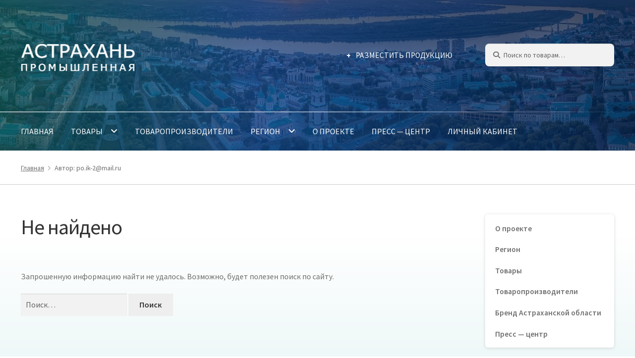

--- FILE ---
content_type: text/html; charset=UTF-8
request_url: https://prom30.ru/author/po-ik-2-mail-ru/
body_size: 20795
content:
<!doctype html>
<html lang="ru-RU">
<head>
<meta charset="UTF-8">
<meta name="viewport" content="width=device-width, initial-scale=1">
<link rel="profile" href="http://gmpg.org/xfn/11">
<link rel="pingback" href="https://prom30.ru/xmlrpc.php">

<title>po.ik-2@mail.ru &#8212; Астрахань промышленная</title>
	<script type="text/javascript">function theChampLoadEvent(e){var t=window.onload;if(typeof window.onload!="function"){window.onload=e}else{window.onload=function(){t();e()}}}</script>
		<script type="text/javascript">var theChampDefaultLang = 'ru_RU', theChampCloseIconPath = 'https://prom30.ru/wp-content/plugins/super-socializer/images/close.png';</script>
		<script>var theChampSiteUrl = 'https://prom30.ru', theChampVerified = 0, theChampEmailPopup = 0, heateorSsMoreSharePopupSearchText = 'Поиск';</script>
			<script>var theChampLoadingImgPath = 'https://prom30.ru/wp-content/plugins/super-socializer/images/ajax_loader.gif'; var theChampAjaxUrl = 'https://prom30.ru/wp-admin/admin-ajax.php'; var theChampRedirectionUrl = 'https://prom30.ru/author/po-ik-2-mail-ru/'; var theChampRegRedirectionUrl = 'https://prom30.ru/author/po-ik-2-mail-ru/'; </script>
				<script> var theChampFBKey = '2432275507063285', theChampSameTabLogin = '0', theChampVerified = 0; var theChampAjaxUrl = 'https://prom30.ru/wp-admin/admin-ajax.php'; var theChampPopupTitle = ''; var theChampEmailPopup = 0; var theChampEmailAjaxUrl = 'https://prom30.ru/wp-admin/admin-ajax.php'; var theChampEmailPopupTitle = ''; var theChampEmailPopupErrorMsg = ''; var theChampEmailPopupUniqueId = ''; var theChampEmailPopupVerifyMessage = ''; var theChampSteamAuthUrl = ""; var theChampCurrentPageUrl = 'https%3A%2F%2Fprom30.ru%2Fauthor%2Fpo-ik-2-mail-ru%2F';  var heateorMSEnabled = 0, theChampTwitterAuthUrl = theChampSiteUrl + "?SuperSocializerAuth=Twitter&super_socializer_redirect_to=" + theChampCurrentPageUrl, theChampLineAuthUrl = theChampSiteUrl + "?SuperSocializerAuth=Line&super_socializer_redirect_to=" + theChampCurrentPageUrl, theChampLiveAuthUrl = theChampSiteUrl + "?SuperSocializerAuth=Live&super_socializer_redirect_to=" + theChampCurrentPageUrl, theChampFacebookAuthUrl = theChampSiteUrl + "?SuperSocializerAuth=Facebook&super_socializer_redirect_to=" + theChampCurrentPageUrl, theChampYahooAuthUrl = theChampSiteUrl + "?SuperSocializerAuth=Yahoo&super_socializer_redirect_to=" + theChampCurrentPageUrl, theChampGoogleAuthUrl = theChampSiteUrl + "?SuperSocializerAuth=Google&super_socializer_redirect_to=" + theChampCurrentPageUrl, theChampYoutubeAuthUrl = theChampSiteUrl + "?SuperSocializerAuth=Youtube&super_socializer_redirect_to=" + theChampCurrentPageUrl, theChampVkontakteAuthUrl = theChampSiteUrl + "?SuperSocializerAuth=Vkontakte&super_socializer_redirect_to=" + theChampCurrentPageUrl, theChampLinkedinAuthUrl = theChampSiteUrl + "?SuperSocializerAuth=Linkedin&super_socializer_redirect_to=" + theChampCurrentPageUrl, theChampInstagramAuthUrl = theChampSiteUrl + "?SuperSocializerAuth=Instagram&super_socializer_redirect_to=" + theChampCurrentPageUrl, theChampWordpressAuthUrl = theChampSiteUrl + "?SuperSocializerAuth=Wordpress&super_socializer_redirect_to=" + theChampCurrentPageUrl, theChampDribbbleAuthUrl = theChampSiteUrl + "?SuperSocializerAuth=Dribbble&super_socializer_redirect_to=" + theChampCurrentPageUrl, theChampGithubAuthUrl = theChampSiteUrl + "?SuperSocializerAuth=Github&super_socializer_redirect_to=" + theChampCurrentPageUrl, theChampSpotifyAuthUrl = theChampSiteUrl + "?SuperSocializerAuth=Spotify&super_socializer_redirect_to=" + theChampCurrentPageUrl, theChampKakaoAuthUrl = theChampSiteUrl + "?SuperSocializerAuth=Kakao&super_socializer_redirect_to=" + theChampCurrentPageUrl, theChampTwitchAuthUrl = theChampSiteUrl + "?SuperSocializerAuth=Twitch&super_socializer_redirect_to=" + theChampCurrentPageUrl, theChampRedditAuthUrl = theChampSiteUrl + "?SuperSocializerAuth=Reddit&super_socializer_redirect_to=" + theChampCurrentPageUrl, theChampDisqusAuthUrl = theChampSiteUrl + "?SuperSocializerAuth=Disqus&super_socializer_redirect_to=" + theChampCurrentPageUrl, theChampDropboxAuthUrl = theChampSiteUrl + "?SuperSocializerAuth=Dropbox&super_socializer_redirect_to=" + theChampCurrentPageUrl, theChampFoursquareAuthUrl = theChampSiteUrl + "?SuperSocializerAuth=Foursquare&super_socializer_redirect_to=" + theChampCurrentPageUrl, theChampAmazonAuthUrl = theChampSiteUrl + "?SuperSocializerAuth=Amazon&super_socializer_redirect_to=" + theChampCurrentPageUrl, theChampStackoverflowAuthUrl = theChampSiteUrl + "?SuperSocializerAuth=Stackoverflow&super_socializer_redirect_to=" + theChampCurrentPageUrl, theChampDiscordAuthUrl = theChampSiteUrl + "?SuperSocializerAuth=Discord&super_socializer_redirect_to=" + theChampCurrentPageUrl, theChampMailruAuthUrl = theChampSiteUrl + "?SuperSocializerAuth=Mailru&super_socializer_redirect_to=" + theChampCurrentPageUrl, theChampYandexAuthUrl = theChampSiteUrl + "?SuperSocializerAuth=Yandex&super_socializer_redirect_to=" + theChampCurrentPageUrl; theChampOdnoklassnikiAuthUrl = theChampSiteUrl + "?SuperSocializerAuth=Odnoklassniki&super_socializer_redirect_to=" + theChampCurrentPageUrl;</script>
				<script> var theChampSharingAjaxUrl = 'https://prom30.ru/wp-admin/admin-ajax.php', heateorSsFbMessengerAPI = 'https://www.facebook.com/dialog/send?app_id=2432275507063285&display=popup&link=%encoded_post_url%&redirect_uri=%encoded_post_url%',heateorSsWhatsappShareAPI = 'web', heateorSsUrlCountFetched = [], heateorSsSharesText = 'Поделились', heateorSsShareText = 'Поделился', theChampPluginIconPath = 'https://prom30.ru/wp-content/plugins/super-socializer/images/logo.png', theChampSaveSharesLocally = 0, theChampHorizontalSharingCountEnable = 0, theChampVerticalSharingCountEnable = 0, theChampSharingOffset = -10, theChampCounterOffset = -10, theChampMobileStickySharingEnabled = 0, heateorSsCopyLinkMessage = "Ссылка скопирована.";
				</script>
			<style type="text/css">
						.the_champ_button_instagram span.the_champ_svg,a.the_champ_instagram span.the_champ_svg{background:radial-gradient(circle at 30% 107%,#fdf497 0,#fdf497 5%,#fd5949 45%,#d6249f 60%,#285aeb 90%)}
					.the_champ_horizontal_sharing .the_champ_svg,.heateor_ss_standard_follow_icons_container .the_champ_svg{
					color: #fff;
				border-width: 0px;
		border-style: solid;
		border-color: transparent;
	}
		.the_champ_horizontal_sharing .theChampTCBackground{
		color:#666;
	}
		.the_champ_horizontal_sharing span.the_champ_svg:hover,.heateor_ss_standard_follow_icons_container span.the_champ_svg:hover{
				border-color: transparent;
	}
		.the_champ_vertical_sharing span.the_champ_svg,.heateor_ss_floating_follow_icons_container span.the_champ_svg{
					color: #fff;
				border-width: 0px;
		border-style: solid;
		border-color: transparent;
	}
		.the_champ_vertical_sharing .theChampTCBackground{
		color:#666;
	}
		.the_champ_vertical_sharing span.the_champ_svg:hover,.heateor_ss_floating_follow_icons_container span.the_champ_svg:hover{
						border-color: transparent;
		}
	@media screen and (max-width:783px){.the_champ_vertical_sharing{display:none!important}}</style>
	<meta name='robots' content='max-image-preview:large' />
<script>window._wca = window._wca || [];</script>
<link rel='dns-prefetch' href='//stats.wp.com' />
<link rel='dns-prefetch' href='//fonts.googleapis.com' />
<link rel="alternate" type="application/rss+xml" title="Астрахань промышленная &raquo; Лента" href="https://prom30.ru/feed/" />
<link rel="alternate" type="application/rss+xml" title="Астрахань промышленная &raquo; Лента комментариев" href="https://prom30.ru/comments/feed/" />
<link rel="alternate" type="application/rss+xml" title="Астрахань промышленная &raquo; Лента записей автора po.ik-2@mail.ru" href="https://prom30.ru/author/po-ik-2-mail-ru/feed/" />
<style id='wp-img-auto-sizes-contain-inline-css'>
img:is([sizes=auto i],[sizes^="auto," i]){contain-intrinsic-size:3000px 1500px}
/*# sourceURL=wp-img-auto-sizes-contain-inline-css */
</style>
<link rel='stylesheet' id='dashicons-css' href='https://prom30.ru/wp-includes/css/dashicons.min.css?ver=6.9' media='all' />
<style id='wp-emoji-styles-inline-css'>

	img.wp-smiley, img.emoji {
		display: inline !important;
		border: none !important;
		box-shadow: none !important;
		height: 1em !important;
		width: 1em !important;
		margin: 0 0.07em !important;
		vertical-align: -0.1em !important;
		background: none !important;
		padding: 0 !important;
	}
/*# sourceURL=wp-emoji-styles-inline-css */
</style>
<link rel='stylesheet' id='wp-block-library-css' href='https://prom30.ru/wp-includes/css/dist/block-library/style.min.css?ver=6.9' media='all' />
<style id='global-styles-inline-css'>
:root{--wp--preset--aspect-ratio--square: 1;--wp--preset--aspect-ratio--4-3: 4/3;--wp--preset--aspect-ratio--3-4: 3/4;--wp--preset--aspect-ratio--3-2: 3/2;--wp--preset--aspect-ratio--2-3: 2/3;--wp--preset--aspect-ratio--16-9: 16/9;--wp--preset--aspect-ratio--9-16: 9/16;--wp--preset--color--black: #000000;--wp--preset--color--cyan-bluish-gray: #abb8c3;--wp--preset--color--white: #ffffff;--wp--preset--color--pale-pink: #f78da7;--wp--preset--color--vivid-red: #cf2e2e;--wp--preset--color--luminous-vivid-orange: #ff6900;--wp--preset--color--luminous-vivid-amber: #fcb900;--wp--preset--color--light-green-cyan: #7bdcb5;--wp--preset--color--vivid-green-cyan: #00d084;--wp--preset--color--pale-cyan-blue: #8ed1fc;--wp--preset--color--vivid-cyan-blue: #0693e3;--wp--preset--color--vivid-purple: #9b51e0;--wp--preset--gradient--vivid-cyan-blue-to-vivid-purple: linear-gradient(135deg,rgb(6,147,227) 0%,rgb(155,81,224) 100%);--wp--preset--gradient--light-green-cyan-to-vivid-green-cyan: linear-gradient(135deg,rgb(122,220,180) 0%,rgb(0,208,130) 100%);--wp--preset--gradient--luminous-vivid-amber-to-luminous-vivid-orange: linear-gradient(135deg,rgb(252,185,0) 0%,rgb(255,105,0) 100%);--wp--preset--gradient--luminous-vivid-orange-to-vivid-red: linear-gradient(135deg,rgb(255,105,0) 0%,rgb(207,46,46) 100%);--wp--preset--gradient--very-light-gray-to-cyan-bluish-gray: linear-gradient(135deg,rgb(238,238,238) 0%,rgb(169,184,195) 100%);--wp--preset--gradient--cool-to-warm-spectrum: linear-gradient(135deg,rgb(74,234,220) 0%,rgb(151,120,209) 20%,rgb(207,42,186) 40%,rgb(238,44,130) 60%,rgb(251,105,98) 80%,rgb(254,248,76) 100%);--wp--preset--gradient--blush-light-purple: linear-gradient(135deg,rgb(255,206,236) 0%,rgb(152,150,240) 100%);--wp--preset--gradient--blush-bordeaux: linear-gradient(135deg,rgb(254,205,165) 0%,rgb(254,45,45) 50%,rgb(107,0,62) 100%);--wp--preset--gradient--luminous-dusk: linear-gradient(135deg,rgb(255,203,112) 0%,rgb(199,81,192) 50%,rgb(65,88,208) 100%);--wp--preset--gradient--pale-ocean: linear-gradient(135deg,rgb(255,245,203) 0%,rgb(182,227,212) 50%,rgb(51,167,181) 100%);--wp--preset--gradient--electric-grass: linear-gradient(135deg,rgb(202,248,128) 0%,rgb(113,206,126) 100%);--wp--preset--gradient--midnight: linear-gradient(135deg,rgb(2,3,129) 0%,rgb(40,116,252) 100%);--wp--preset--font-size--small: 14px;--wp--preset--font-size--medium: 23px;--wp--preset--font-size--large: 26px;--wp--preset--font-size--x-large: 42px;--wp--preset--font-size--normal: 16px;--wp--preset--font-size--huge: 37px;--wp--preset--spacing--20: 0.44rem;--wp--preset--spacing--30: 0.67rem;--wp--preset--spacing--40: 1rem;--wp--preset--spacing--50: 1.5rem;--wp--preset--spacing--60: 2.25rem;--wp--preset--spacing--70: 3.38rem;--wp--preset--spacing--80: 5.06rem;--wp--preset--shadow--natural: 6px 6px 9px rgba(0, 0, 0, 0.2);--wp--preset--shadow--deep: 12px 12px 50px rgba(0, 0, 0, 0.4);--wp--preset--shadow--sharp: 6px 6px 0px rgba(0, 0, 0, 0.2);--wp--preset--shadow--outlined: 6px 6px 0px -3px rgb(255, 255, 255), 6px 6px rgb(0, 0, 0);--wp--preset--shadow--crisp: 6px 6px 0px rgb(0, 0, 0);}:root :where(.is-layout-flow) > :first-child{margin-block-start: 0;}:root :where(.is-layout-flow) > :last-child{margin-block-end: 0;}:root :where(.is-layout-flow) > *{margin-block-start: 24px;margin-block-end: 0;}:root :where(.is-layout-constrained) > :first-child{margin-block-start: 0;}:root :where(.is-layout-constrained) > :last-child{margin-block-end: 0;}:root :where(.is-layout-constrained) > *{margin-block-start: 24px;margin-block-end: 0;}:root :where(.is-layout-flex){gap: 24px;}:root :where(.is-layout-grid){gap: 24px;}body .is-layout-flex{display: flex;}.is-layout-flex{flex-wrap: wrap;align-items: center;}.is-layout-flex > :is(*, div){margin: 0;}body .is-layout-grid{display: grid;}.is-layout-grid > :is(*, div){margin: 0;}.has-black-color{color: var(--wp--preset--color--black) !important;}.has-cyan-bluish-gray-color{color: var(--wp--preset--color--cyan-bluish-gray) !important;}.has-white-color{color: var(--wp--preset--color--white) !important;}.has-pale-pink-color{color: var(--wp--preset--color--pale-pink) !important;}.has-vivid-red-color{color: var(--wp--preset--color--vivid-red) !important;}.has-luminous-vivid-orange-color{color: var(--wp--preset--color--luminous-vivid-orange) !important;}.has-luminous-vivid-amber-color{color: var(--wp--preset--color--luminous-vivid-amber) !important;}.has-light-green-cyan-color{color: var(--wp--preset--color--light-green-cyan) !important;}.has-vivid-green-cyan-color{color: var(--wp--preset--color--vivid-green-cyan) !important;}.has-pale-cyan-blue-color{color: var(--wp--preset--color--pale-cyan-blue) !important;}.has-vivid-cyan-blue-color{color: var(--wp--preset--color--vivid-cyan-blue) !important;}.has-vivid-purple-color{color: var(--wp--preset--color--vivid-purple) !important;}.has-black-background-color{background-color: var(--wp--preset--color--black) !important;}.has-cyan-bluish-gray-background-color{background-color: var(--wp--preset--color--cyan-bluish-gray) !important;}.has-white-background-color{background-color: var(--wp--preset--color--white) !important;}.has-pale-pink-background-color{background-color: var(--wp--preset--color--pale-pink) !important;}.has-vivid-red-background-color{background-color: var(--wp--preset--color--vivid-red) !important;}.has-luminous-vivid-orange-background-color{background-color: var(--wp--preset--color--luminous-vivid-orange) !important;}.has-luminous-vivid-amber-background-color{background-color: var(--wp--preset--color--luminous-vivid-amber) !important;}.has-light-green-cyan-background-color{background-color: var(--wp--preset--color--light-green-cyan) !important;}.has-vivid-green-cyan-background-color{background-color: var(--wp--preset--color--vivid-green-cyan) !important;}.has-pale-cyan-blue-background-color{background-color: var(--wp--preset--color--pale-cyan-blue) !important;}.has-vivid-cyan-blue-background-color{background-color: var(--wp--preset--color--vivid-cyan-blue) !important;}.has-vivid-purple-background-color{background-color: var(--wp--preset--color--vivid-purple) !important;}.has-black-border-color{border-color: var(--wp--preset--color--black) !important;}.has-cyan-bluish-gray-border-color{border-color: var(--wp--preset--color--cyan-bluish-gray) !important;}.has-white-border-color{border-color: var(--wp--preset--color--white) !important;}.has-pale-pink-border-color{border-color: var(--wp--preset--color--pale-pink) !important;}.has-vivid-red-border-color{border-color: var(--wp--preset--color--vivid-red) !important;}.has-luminous-vivid-orange-border-color{border-color: var(--wp--preset--color--luminous-vivid-orange) !important;}.has-luminous-vivid-amber-border-color{border-color: var(--wp--preset--color--luminous-vivid-amber) !important;}.has-light-green-cyan-border-color{border-color: var(--wp--preset--color--light-green-cyan) !important;}.has-vivid-green-cyan-border-color{border-color: var(--wp--preset--color--vivid-green-cyan) !important;}.has-pale-cyan-blue-border-color{border-color: var(--wp--preset--color--pale-cyan-blue) !important;}.has-vivid-cyan-blue-border-color{border-color: var(--wp--preset--color--vivid-cyan-blue) !important;}.has-vivid-purple-border-color{border-color: var(--wp--preset--color--vivid-purple) !important;}.has-vivid-cyan-blue-to-vivid-purple-gradient-background{background: var(--wp--preset--gradient--vivid-cyan-blue-to-vivid-purple) !important;}.has-light-green-cyan-to-vivid-green-cyan-gradient-background{background: var(--wp--preset--gradient--light-green-cyan-to-vivid-green-cyan) !important;}.has-luminous-vivid-amber-to-luminous-vivid-orange-gradient-background{background: var(--wp--preset--gradient--luminous-vivid-amber-to-luminous-vivid-orange) !important;}.has-luminous-vivid-orange-to-vivid-red-gradient-background{background: var(--wp--preset--gradient--luminous-vivid-orange-to-vivid-red) !important;}.has-very-light-gray-to-cyan-bluish-gray-gradient-background{background: var(--wp--preset--gradient--very-light-gray-to-cyan-bluish-gray) !important;}.has-cool-to-warm-spectrum-gradient-background{background: var(--wp--preset--gradient--cool-to-warm-spectrum) !important;}.has-blush-light-purple-gradient-background{background: var(--wp--preset--gradient--blush-light-purple) !important;}.has-blush-bordeaux-gradient-background{background: var(--wp--preset--gradient--blush-bordeaux) !important;}.has-luminous-dusk-gradient-background{background: var(--wp--preset--gradient--luminous-dusk) !important;}.has-pale-ocean-gradient-background{background: var(--wp--preset--gradient--pale-ocean) !important;}.has-electric-grass-gradient-background{background: var(--wp--preset--gradient--electric-grass) !important;}.has-midnight-gradient-background{background: var(--wp--preset--gradient--midnight) !important;}.has-small-font-size{font-size: var(--wp--preset--font-size--small) !important;}.has-medium-font-size{font-size: var(--wp--preset--font-size--medium) !important;}.has-large-font-size{font-size: var(--wp--preset--font-size--large) !important;}.has-x-large-font-size{font-size: var(--wp--preset--font-size--x-large) !important;}
/*# sourceURL=global-styles-inline-css */
</style>

<style id='classic-theme-styles-inline-css'>
/*! This file is auto-generated */
.wp-block-button__link{color:#fff;background-color:#32373c;border-radius:9999px;box-shadow:none;text-decoration:none;padding:calc(.667em + 2px) calc(1.333em + 2px);font-size:1.125em}.wp-block-file__button{background:#32373c;color:#fff;text-decoration:none}
/*# sourceURL=/wp-includes/css/classic-themes.min.css */
</style>
<link rel='stylesheet' id='storefront-gutenberg-blocks-css' href='https://prom30.ru/wp-content/themes/storefront/assets/css/base/gutenberg-blocks.css?ver=4.6.0' media='all' />
<style id='storefront-gutenberg-blocks-inline-css'>

				.wp-block-button__link:not(.has-text-color) {
					color: #333333;
				}

				.wp-block-button__link:not(.has-text-color):hover,
				.wp-block-button__link:not(.has-text-color):focus,
				.wp-block-button__link:not(.has-text-color):active {
					color: #333333;
				}

				.wp-block-button__link:not(.has-background) {
					background-color: #eeeeee;
				}

				.wp-block-button__link:not(.has-background):hover,
				.wp-block-button__link:not(.has-background):focus,
				.wp-block-button__link:not(.has-background):active {
					border-color: #d5d5d5;
					background-color: #d5d5d5;
				}

				.wc-block-grid__products .wc-block-grid__product .wp-block-button__link {
					background-color: #eeeeee;
					border-color: #eeeeee;
					color: #333333;
				}

				.wp-block-quote footer,
				.wp-block-quote cite,
				.wp-block-quote__citation {
					color: #6d6d6d;
				}

				.wp-block-pullquote cite,
				.wp-block-pullquote footer,
				.wp-block-pullquote__citation {
					color: #6d6d6d;
				}

				.wp-block-image figcaption {
					color: #6d6d6d;
				}

				.wp-block-separator.is-style-dots::before {
					color: #333333;
				}

				.wp-block-file a.wp-block-file__button {
					color: #333333;
					background-color: #eeeeee;
					border-color: #eeeeee;
				}

				.wp-block-file a.wp-block-file__button:hover,
				.wp-block-file a.wp-block-file__button:focus,
				.wp-block-file a.wp-block-file__button:active {
					color: #333333;
					background-color: #d5d5d5;
				}

				.wp-block-code,
				.wp-block-preformatted pre {
					color: #6d6d6d;
				}

				.wp-block-table:not( .has-background ):not( .is-style-stripes ) tbody tr:nth-child(2n) td {
					background-color: #fdfdfd;
				}

				.wp-block-cover .wp-block-cover__inner-container h1:not(.has-text-color),
				.wp-block-cover .wp-block-cover__inner-container h2:not(.has-text-color),
				.wp-block-cover .wp-block-cover__inner-container h3:not(.has-text-color),
				.wp-block-cover .wp-block-cover__inner-container h4:not(.has-text-color),
				.wp-block-cover .wp-block-cover__inner-container h5:not(.has-text-color),
				.wp-block-cover .wp-block-cover__inner-container h6:not(.has-text-color) {
					color: #000000;
				}

				.wc-block-components-price-slider__range-input-progress,
				.rtl .wc-block-components-price-slider__range-input-progress {
					--range-color: #7f54b3;
				}

				/* Target only IE11 */
				@media all and (-ms-high-contrast: none), (-ms-high-contrast: active) {
					.wc-block-components-price-slider__range-input-progress {
						background: #7f54b3;
					}
				}

				.wc-block-components-button:not(.is-link) {
					background-color: #333333;
					color: #ffffff;
				}

				.wc-block-components-button:not(.is-link):hover,
				.wc-block-components-button:not(.is-link):focus,
				.wc-block-components-button:not(.is-link):active {
					background-color: #1a1a1a;
					color: #ffffff;
				}

				.wc-block-components-button:not(.is-link):disabled {
					background-color: #333333;
					color: #ffffff;
				}

				.wc-block-cart__submit-container {
					background-color: #ffffff;
				}

				.wc-block-cart__submit-container::before {
					color: rgba(220,220,220,0.5);
				}

				.wc-block-components-order-summary-item__quantity {
					background-color: #ffffff;
					border-color: #6d6d6d;
					box-shadow: 0 0 0 2px #ffffff;
					color: #6d6d6d;
				}
			
/*# sourceURL=storefront-gutenberg-blocks-inline-css */
</style>
<link rel='stylesheet' id='email-subscribers-css' href='https://prom30.ru/wp-content/plugins/email-subscribers/lite/public/css/email-subscribers-public.css?ver=5.9.14' media='all' />
<link rel='stylesheet' id='woof-css' href='https://prom30.ru/wp-content/plugins/woocommerce-products-filter/css/front.css?ver=1.3.7.4' media='all' />
<style id='woof-inline-css'>

.woof_products_top_panel li span, .woof_products_top_panel2 li span{background: url(https://prom30.ru/wp-content/plugins/woocommerce-products-filter/img/delete.png);background-size: 14px 14px;background-repeat: no-repeat;background-position: right;}
.woof_edit_view{
                    display: none;
                }

/*# sourceURL=woof-inline-css */
</style>
<link rel='stylesheet' id='chosen-drop-down-css' href='https://prom30.ru/wp-content/plugins/woocommerce-products-filter/js/chosen/chosen.min.css?ver=1.3.7.4' media='all' />
<link rel='stylesheet' id='icheck-jquery-color-flat-css' href='https://prom30.ru/wp-content/plugins/woocommerce-products-filter/js/icheck/skins/flat/_all.css?ver=1.3.7.4' media='all' />
<link rel='stylesheet' id='icheck-jquery-color-square-css' href='https://prom30.ru/wp-content/plugins/woocommerce-products-filter/js/icheck/skins/square/_all.css?ver=1.3.7.4' media='all' />
<link rel='stylesheet' id='icheck-jquery-color-minimal-css' href='https://prom30.ru/wp-content/plugins/woocommerce-products-filter/js/icheck/skins/minimal/_all.css?ver=1.3.7.4' media='all' />
<link rel='stylesheet' id='woof_by_author_html_items-css' href='https://prom30.ru/wp-content/plugins/woocommerce-products-filter/ext/by_author/css/by_author.css?ver=1.3.7.4' media='all' />
<link rel='stylesheet' id='woof_by_instock_html_items-css' href='https://prom30.ru/wp-content/plugins/woocommerce-products-filter/ext/by_instock/css/by_instock.css?ver=1.3.7.4' media='all' />
<link rel='stylesheet' id='woof_by_onsales_html_items-css' href='https://prom30.ru/wp-content/plugins/woocommerce-products-filter/ext/by_onsales/css/by_onsales.css?ver=1.3.7.4' media='all' />
<link rel='stylesheet' id='woof_by_text_html_items-css' href='https://prom30.ru/wp-content/plugins/woocommerce-products-filter/ext/by_text/assets/css/front.css?ver=1.3.7.4' media='all' />
<link rel='stylesheet' id='woof_label_html_items-css' href='https://prom30.ru/wp-content/plugins/woocommerce-products-filter/ext/label/css/html_types/label.css?ver=1.3.7.4' media='all' />
<link rel='stylesheet' id='woof_select_radio_check_html_items-css' href='https://prom30.ru/wp-content/plugins/woocommerce-products-filter/ext/select_radio_check/css/html_types/select_radio_check.css?ver=1.3.7.4' media='all' />
<link rel='stylesheet' id='woof_sd_html_items_checkbox-css' href='https://prom30.ru/wp-content/plugins/woocommerce-products-filter/ext/smart_designer/css/elements/checkbox.css?ver=1.3.7.4' media='all' />
<link rel='stylesheet' id='woof_sd_html_items_radio-css' href='https://prom30.ru/wp-content/plugins/woocommerce-products-filter/ext/smart_designer/css/elements/radio.css?ver=1.3.7.4' media='all' />
<link rel='stylesheet' id='woof_sd_html_items_switcher-css' href='https://prom30.ru/wp-content/plugins/woocommerce-products-filter/ext/smart_designer/css/elements/switcher.css?ver=1.3.7.4' media='all' />
<link rel='stylesheet' id='woof_sd_html_items_color-css' href='https://prom30.ru/wp-content/plugins/woocommerce-products-filter/ext/smart_designer/css/elements/color.css?ver=1.3.7.4' media='all' />
<link rel='stylesheet' id='woof_sd_html_items_tooltip-css' href='https://prom30.ru/wp-content/plugins/woocommerce-products-filter/ext/smart_designer/css/tooltip.css?ver=1.3.7.4' media='all' />
<link rel='stylesheet' id='woof_sd_html_items_front-css' href='https://prom30.ru/wp-content/plugins/woocommerce-products-filter/ext/smart_designer/css/front.css?ver=1.3.7.4' media='all' />
<link rel='stylesheet' id='woof-switcher23-css' href='https://prom30.ru/wp-content/plugins/woocommerce-products-filter/css/switcher.css?ver=1.3.7.4' media='all' />
<style id='woocommerce-inline-inline-css'>
.woocommerce form .form-row .required { visibility: visible; }
/*# sourceURL=woocommerce-inline-inline-css */
</style>
<link rel='stylesheet' id='wpos-slick-style-css' href='https://prom30.ru/wp-content/plugins/wp-logo-showcase-responsive-slider-slider/assets/css/slick.css?ver=3.8.7' media='all' />
<link rel='stylesheet' id='wpls-public-style-css' href='https://prom30.ru/wp-content/plugins/wp-logo-showcase-responsive-slider-slider/assets/css/wpls-public.css?ver=3.8.7' media='all' />
<link rel='stylesheet' id='storefront-style-css' href='https://prom30.ru/wp-content/themes/storefront/style.css?ver=4.6.0' media='all' />
<style id='storefront-style-inline-css'>

			.main-navigation ul li a,
			.site-title a,
			ul.menu li a,
			.site-branding h1 a,
			button.menu-toggle,
			button.menu-toggle:hover,
			.handheld-navigation .dropdown-toggle {
				color: #333333;
			}

			button.menu-toggle,
			button.menu-toggle:hover {
				border-color: #333333;
			}

			.main-navigation ul li a:hover,
			.main-navigation ul li:hover > a,
			.site-title a:hover,
			.site-header ul.menu li.current-menu-item > a {
				color: #747474;
			}

			table:not( .has-background ) th {
				background-color: #f8f8f8;
			}

			table:not( .has-background ) tbody td {
				background-color: #fdfdfd;
			}

			table:not( .has-background ) tbody tr:nth-child(2n) td,
			fieldset,
			fieldset legend {
				background-color: #fbfbfb;
			}

			.site-header,
			.secondary-navigation ul ul,
			.main-navigation ul.menu > li.menu-item-has-children:after,
			.secondary-navigation ul.menu ul,
			.storefront-handheld-footer-bar,
			.storefront-handheld-footer-bar ul li > a,
			.storefront-handheld-footer-bar ul li.search .site-search,
			button.menu-toggle,
			button.menu-toggle:hover {
				background-color: #ffffff;
			}

			p.site-description,
			.site-header,
			.storefront-handheld-footer-bar {
				color: #404040;
			}

			button.menu-toggle:after,
			button.menu-toggle:before,
			button.menu-toggle span:before {
				background-color: #333333;
			}

			h1, h2, h3, h4, h5, h6, .wc-block-grid__product-title {
				color: #333333;
			}

			.widget h1 {
				border-bottom-color: #333333;
			}

			body,
			.secondary-navigation a {
				color: #6d6d6d;
			}

			.widget-area .widget a,
			.hentry .entry-header .posted-on a,
			.hentry .entry-header .post-author a,
			.hentry .entry-header .post-comments a,
			.hentry .entry-header .byline a {
				color: #727272;
			}

			a {
				color: #7f54b3;
			}

			a:focus,
			button:focus,
			.button.alt:focus,
			input:focus,
			textarea:focus,
			input[type="button"]:focus,
			input[type="reset"]:focus,
			input[type="submit"]:focus,
			input[type="email"]:focus,
			input[type="tel"]:focus,
			input[type="url"]:focus,
			input[type="password"]:focus,
			input[type="search"]:focus {
				outline-color: #7f54b3;
			}

			button, input[type="button"], input[type="reset"], input[type="submit"], .button, .widget a.button {
				background-color: #eeeeee;
				border-color: #eeeeee;
				color: #333333;
			}

			button:hover, input[type="button"]:hover, input[type="reset"]:hover, input[type="submit"]:hover, .button:hover, .widget a.button:hover {
				background-color: #d5d5d5;
				border-color: #d5d5d5;
				color: #333333;
			}

			button.alt, input[type="button"].alt, input[type="reset"].alt, input[type="submit"].alt, .button.alt, .widget-area .widget a.button.alt {
				background-color: #333333;
				border-color: #333333;
				color: #ffffff;
			}

			button.alt:hover, input[type="button"].alt:hover, input[type="reset"].alt:hover, input[type="submit"].alt:hover, .button.alt:hover, .widget-area .widget a.button.alt:hover {
				background-color: #1a1a1a;
				border-color: #1a1a1a;
				color: #ffffff;
			}

			.pagination .page-numbers li .page-numbers.current {
				background-color: #e6e6e6;
				color: #636363;
			}

			#comments .comment-list .comment-content .comment-text {
				background-color: #f8f8f8;
			}

			.site-footer {
				background-color: #f0f0f0;
				color: #6d6d6d;
			}

			.site-footer a:not(.button):not(.components-button) {
				color: #333333;
			}

			.site-footer .storefront-handheld-footer-bar a:not(.button):not(.components-button) {
				color: #333333;
			}

			.site-footer h1, .site-footer h2, .site-footer h3, .site-footer h4, .site-footer h5, .site-footer h6, .site-footer .widget .widget-title, .site-footer .widget .widgettitle {
				color: #333333;
			}

			.page-template-template-homepage.has-post-thumbnail .type-page.has-post-thumbnail .entry-title {
				color: #000000;
			}

			.page-template-template-homepage.has-post-thumbnail .type-page.has-post-thumbnail .entry-content {
				color: #000000;
			}

			@media screen and ( min-width: 768px ) {
				.secondary-navigation ul.menu a:hover {
					color: #595959;
				}

				.secondary-navigation ul.menu a {
					color: #404040;
				}

				.main-navigation ul.menu ul.sub-menu,
				.main-navigation ul.nav-menu ul.children {
					background-color: #f0f0f0;
				}

				.site-header {
					border-bottom-color: #f0f0f0;
				}
			}
/*# sourceURL=storefront-style-inline-css */
</style>
<link rel='stylesheet' id='storefront-icons-css' href='https://prom30.ru/wp-content/themes/storefront/assets/css/base/icons.css?ver=4.6.0' media='all' />
<link rel='stylesheet' id='storefront-fonts-css' href='https://fonts.googleapis.com/css?family=Source+Sans+Pro%3A400%2C300%2C300italic%2C400italic%2C600%2C700%2C900&#038;subset=latin%2Clatin-ext&#038;ver=4.6.0' media='all' />
<link rel='stylesheet' id='storefront-jetpack-widgets-css' href='https://prom30.ru/wp-content/themes/storefront/assets/css/jetpack/widgets.css?ver=4.6.0' media='all' />
<link rel='stylesheet' id='pwb-styles-frontend-css' href='https://prom30.ru/wp-content/plugins/perfect-woocommerce-brands/build/frontend/css/style.css?ver=3.6.8' media='all' />
<link rel='stylesheet' id='dokan-style-css' href='https://prom30.ru/wp-content/plugins/dokan-lite/assets/css/style.css?ver=1768934795' media='all' />
<style id='dokan-style-inline-css'>
.woocommerce-noreviews::before, .woocommerce-info::before, .woocommerce-error::before {font-weight: 900;}
/*# sourceURL=dokan-style-inline-css */
</style>
<link rel='stylesheet' id='dokan-modal-css' href='https://prom30.ru/wp-content/plugins/dokan-lite/assets/vendors/izimodal/iziModal.min.css?ver=1768934795' media='all' />
<link rel='stylesheet' id='dokan-fontawesome-css' href='https://prom30.ru/wp-content/plugins/dokan-lite/assets/vendors/font-awesome/css/font-awesome.min.css?ver=4.2.8' media='all' />
<link rel='stylesheet' id='thickbox-css' href='https://prom30.ru/wp-includes/js/thickbox/thickbox.css?ver=6.9' media='all' />
<link rel='stylesheet' id='the_champ_frontend_css-css' href='https://prom30.ru/wp-content/plugins/super-socializer/css/front.css?ver=7.14.5' media='all' />
<link rel='stylesheet' id='storefront-woocommerce-style-css' href='https://prom30.ru/wp-content/themes/storefront/assets/css/woocommerce/woocommerce.css?ver=4.6.0' media='all' />
<style id='storefront-woocommerce-style-inline-css'>
@font-face {
				font-family: star;
				src: url(https://prom30.ru/wp-content/plugins/woocommerce/assets/fonts/star.eot);
				src:
					url(https://prom30.ru/wp-content/plugins/woocommerce/assets/fonts/star.eot?#iefix) format("embedded-opentype"),
					url(https://prom30.ru/wp-content/plugins/woocommerce/assets/fonts/star.woff) format("woff"),
					url(https://prom30.ru/wp-content/plugins/woocommerce/assets/fonts/star.ttf) format("truetype"),
					url(https://prom30.ru/wp-content/plugins/woocommerce/assets/fonts/star.svg#star) format("svg");
				font-weight: 400;
				font-style: normal;
			}
			@font-face {
				font-family: WooCommerce;
				src: url(https://prom30.ru/wp-content/plugins/woocommerce/assets/fonts/WooCommerce.eot);
				src:
					url(https://prom30.ru/wp-content/plugins/woocommerce/assets/fonts/WooCommerce.eot?#iefix) format("embedded-opentype"),
					url(https://prom30.ru/wp-content/plugins/woocommerce/assets/fonts/WooCommerce.woff) format("woff"),
					url(https://prom30.ru/wp-content/plugins/woocommerce/assets/fonts/WooCommerce.ttf) format("truetype"),
					url(https://prom30.ru/wp-content/plugins/woocommerce/assets/fonts/WooCommerce.svg#WooCommerce) format("svg");
				font-weight: 400;
				font-style: normal;
			}

			a.cart-contents,
			.site-header-cart .widget_shopping_cart a {
				color: #333333;
			}

			a.cart-contents:hover,
			.site-header-cart .widget_shopping_cart a:hover,
			.site-header-cart:hover > li > a {
				color: #747474;
			}

			table.cart td.product-remove,
			table.cart td.actions {
				border-top-color: #ffffff;
			}

			.storefront-handheld-footer-bar ul li.cart .count {
				background-color: #333333;
				color: #ffffff;
				border-color: #ffffff;
			}

			.woocommerce-tabs ul.tabs li.active a,
			ul.products li.product .price,
			.onsale,
			.wc-block-grid__product-onsale,
			.widget_search form:before,
			.widget_product_search form:before {
				color: #6d6d6d;
			}

			.woocommerce-breadcrumb a,
			a.woocommerce-review-link,
			.product_meta a {
				color: #727272;
			}

			.wc-block-grid__product-onsale,
			.onsale {
				border-color: #6d6d6d;
			}

			.star-rating span:before,
			.quantity .plus, .quantity .minus,
			p.stars a:hover:after,
			p.stars a:after,
			.star-rating span:before,
			#payment .payment_methods li input[type=radio]:first-child:checked+label:before {
				color: #7f54b3;
			}

			.widget_price_filter .ui-slider .ui-slider-range,
			.widget_price_filter .ui-slider .ui-slider-handle {
				background-color: #7f54b3;
			}

			.order_details {
				background-color: #f8f8f8;
			}

			.order_details > li {
				border-bottom: 1px dotted #e3e3e3;
			}

			.order_details:before,
			.order_details:after {
				background: -webkit-linear-gradient(transparent 0,transparent 0),-webkit-linear-gradient(135deg,#f8f8f8 33.33%,transparent 33.33%),-webkit-linear-gradient(45deg,#f8f8f8 33.33%,transparent 33.33%)
			}

			#order_review {
				background-color: #ffffff;
			}

			#payment .payment_methods > li .payment_box,
			#payment .place-order {
				background-color: #fafafa;
			}

			#payment .payment_methods > li:not(.woocommerce-notice) {
				background-color: #f5f5f5;
			}

			#payment .payment_methods > li:not(.woocommerce-notice):hover {
				background-color: #f0f0f0;
			}

			.woocommerce-pagination .page-numbers li .page-numbers.current {
				background-color: #e6e6e6;
				color: #636363;
			}

			.wc-block-grid__product-onsale,
			.onsale,
			.woocommerce-pagination .page-numbers li .page-numbers:not(.current) {
				color: #6d6d6d;
			}

			p.stars a:before,
			p.stars a:hover~a:before,
			p.stars.selected a.active~a:before {
				color: #6d6d6d;
			}

			p.stars.selected a.active:before,
			p.stars:hover a:before,
			p.stars.selected a:not(.active):before,
			p.stars.selected a.active:before {
				color: #7f54b3;
			}

			.single-product div.product .woocommerce-product-gallery .woocommerce-product-gallery__trigger {
				background-color: #eeeeee;
				color: #333333;
			}

			.single-product div.product .woocommerce-product-gallery .woocommerce-product-gallery__trigger:hover {
				background-color: #d5d5d5;
				border-color: #d5d5d5;
				color: #333333;
			}

			.button.added_to_cart:focus,
			.button.wc-forward:focus {
				outline-color: #7f54b3;
			}

			.added_to_cart,
			.site-header-cart .widget_shopping_cart a.button,
			.wc-block-grid__products .wc-block-grid__product .wp-block-button__link {
				background-color: #eeeeee;
				border-color: #eeeeee;
				color: #333333;
			}

			.added_to_cart:hover,
			.site-header-cart .widget_shopping_cart a.button:hover,
			.wc-block-grid__products .wc-block-grid__product .wp-block-button__link:hover {
				background-color: #d5d5d5;
				border-color: #d5d5d5;
				color: #333333;
			}

			.added_to_cart.alt, .added_to_cart, .widget a.button.checkout {
				background-color: #333333;
				border-color: #333333;
				color: #ffffff;
			}

			.added_to_cart.alt:hover, .added_to_cart:hover, .widget a.button.checkout:hover {
				background-color: #1a1a1a;
				border-color: #1a1a1a;
				color: #ffffff;
			}

			.button.loading {
				color: #eeeeee;
			}

			.button.loading:hover {
				background-color: #eeeeee;
			}

			.button.loading:after {
				color: #333333;
			}

			@media screen and ( min-width: 768px ) {
				.site-header-cart .widget_shopping_cart,
				.site-header .product_list_widget li .quantity {
					color: #404040;
				}

				.site-header-cart .widget_shopping_cart .buttons,
				.site-header-cart .widget_shopping_cart .total {
					background-color: #f5f5f5;
				}

				.site-header-cart .widget_shopping_cart {
					background-color: #f0f0f0;
				}
			}
				.storefront-product-pagination a {
					color: #6d6d6d;
					background-color: #ffffff;
				}
				.storefront-sticky-add-to-cart {
					color: #6d6d6d;
					background-color: #ffffff;
				}

				.storefront-sticky-add-to-cart a:not(.button) {
					color: #333333;
				}
/*# sourceURL=storefront-woocommerce-style-inline-css */
</style>
<link rel='stylesheet' id='storefront-child-style-css' href='https://prom30.ru/wp-content/themes/storefront-child/style.css?ver=0.2.6' media='all' />
<link rel='stylesheet' id='wqpmb-style-css' href='https://prom30.ru/wp-content/plugins/wc-quantity-plus-minus-button/assets/css/style.css?ver=1.0.0' media='all' />
<link rel='stylesheet' id='storefront-woocommerce-brands-style-css' href='https://prom30.ru/wp-content/themes/storefront/assets/css/woocommerce/extensions/brands.css?ver=4.6.0' media='all' />
<script src="https://prom30.ru/wp-includes/js/jquery/jquery.min.js?ver=3.7.1" id="jquery-core-js"></script>
<script src="https://prom30.ru/wp-includes/js/jquery/jquery-migrate.min.js?ver=3.4.1" id="jquery-migrate-js"></script>
<script src="https://prom30.ru/wp-includes/js/dist/hooks.min.js?ver=dd5603f07f9220ed27f1" id="wp-hooks-js"></script>
<script src="https://prom30.ru/wp-includes/js/dist/i18n.min.js?ver=c26c3dc7bed366793375" id="wp-i18n-js"></script>
<script id="wp-i18n-js-after">
wp.i18n.setLocaleData( { 'text direction\u0004ltr': [ 'ltr' ] } );
//# sourceURL=wp-i18n-js-after
</script>
<script src="https://prom30.ru/wp-content/plugins/dokan-lite/assets/vendors/izimodal/iziModal.min.js?ver=4.2.8" id="dokan-modal-js"></script>
<script src="https://prom30.ru/wp-content/plugins/dokan-lite/assets/vendors/sweetalert2/sweetalert2.all.min.js?ver=1768934795" id="dokan-sweetalert2-js"></script>
<script src="https://prom30.ru/wp-includes/js/dist/vendor/moment.min.js?ver=2.30.1" id="moment-js"></script>
<script id="moment-js-after">
moment.updateLocale( 'ru_RU', {"months":["\u042f\u043d\u0432\u0430\u0440\u044c","\u0424\u0435\u0432\u0440\u0430\u043b\u044c","\u041c\u0430\u0440\u0442","\u0410\u043f\u0440\u0435\u043b\u044c","\u041c\u0430\u0439","\u0418\u044e\u043d\u044c","\u0418\u044e\u043b\u044c","\u0410\u0432\u0433\u0443\u0441\u0442","\u0421\u0435\u043d\u0442\u044f\u0431\u0440\u044c","\u041e\u043a\u0442\u044f\u0431\u0440\u044c","\u041d\u043e\u044f\u0431\u0440\u044c","\u0414\u0435\u043a\u0430\u0431\u0440\u044c"],"monthsShort":["\u042f\u043d\u0432","\u0424\u0435\u0432","\u041c\u0430\u0440","\u0410\u043f\u0440","\u041c\u0430\u0439","\u0418\u044e\u043d","\u0418\u044e\u043b","\u0410\u0432\u0433","\u0421\u0435\u043d","\u041e\u043a\u0442","\u041d\u043e\u044f","\u0414\u0435\u043a"],"weekdays":["\u0412\u043e\u0441\u043a\u0440\u0435\u0441\u0435\u043d\u044c\u0435","\u041f\u043e\u043d\u0435\u0434\u0435\u043b\u044c\u043d\u0438\u043a","\u0412\u0442\u043e\u0440\u043d\u0438\u043a","\u0421\u0440\u0435\u0434\u0430","\u0427\u0435\u0442\u0432\u0435\u0440\u0433","\u041f\u044f\u0442\u043d\u0438\u0446\u0430","\u0421\u0443\u0431\u0431\u043e\u0442\u0430"],"weekdaysShort":["\u0412\u0441","\u041f\u043d","\u0412\u0442","\u0421\u0440","\u0427\u0442","\u041f\u0442","\u0421\u0431"],"week":{"dow":1},"longDateFormat":{"LT":"H:i","LTS":null,"L":null,"LL":"d.m.Y","LLL":"d.m.Y H:i","LLLL":null}} );
//# sourceURL=moment-js-after
</script>
<script id="dokan-util-helper-js-extra">
var dokan_helper = {"i18n_date_format":"d.m.Y","i18n_time_format":"H:i","week_starts_day":"1","reverse_withdrawal":{"enabled":false},"timepicker_locale":{"am":"\u0434\u043f","pm":"\u043f\u043f","AM":"\u0410\u041c","PM":"\u041f\u041f","hr":"\u0447","hrs":"\u0447","mins":"\u043c\u0438\u043d\u0443\u0442\u044b"},"daterange_picker_local":{"toLabel":"\u0414\u043e","firstDay":1,"fromLabel":"\u0421","separator":" - ","weekLabel":"W","applyLabel":"\u041f\u0440\u0438\u043c\u0435\u043d\u0438\u0442\u044c","cancelLabel":"\u041e\u0447\u0438\u0441\u0442\u0438\u0442\u044c","customRangeLabel":"\u041f\u0440\u043e\u0438\u0437\u0432\u043e\u043b\u044c\u043d\u043e","daysOfWeek":["Su","Mo","Tu","We","Th","Fr","Sa"],"monthNames":["\u042f\u043d\u0432\u0430\u0440\u044c","\u0424\u0435\u0432\u0440\u0430\u043b\u044c","\u041c\u0430\u0440\u0442","\u0410\u043f\u0440\u0435\u043b\u044c","\u041c\u0430\u044f","\u0418\u044e\u043d\u044c","\u0418\u044e\u043b\u044c","\u0410\u0432\u0433\u0443\u0441\u0442","\u0421\u0435\u043d\u0442\u044f\u0431\u0440\u044c","\u041e\u043a\u0442\u044f\u0431\u0440\u044c","\u041d\u043e\u044f\u0431\u0440\u044c","\u0414\u0435\u043a\u0430\u0431\u0440\u044c"]},"sweetalert_local":{"cancelButtonText":"\u041e\u0442\u043c\u0435\u043d\u0430","closeButtonText":"\u0417\u0430\u043a\u0440\u044b\u0442\u044c","confirmButtonText":"OK","denyButtonText":"\u041d\u0435\u0442","closeButtonAriaLabel":"Close this dialog"}};
var dokan = {"ajaxurl":"https://prom30.ru/wp-admin/admin-ajax.php","nonce":"4cadb95b29","order_nonce":"e458d62faa","product_edit_nonce":"0b4c9144c1","ajax_loader":"https://prom30.ru/wp-content/plugins/dokan-lite/assets/images/ajax-loader.gif","seller":{"available":"\u0414\u043e\u0441\u0442\u0443\u043f\u043d\u043e","notAvailable":"\u041d\u0435 \u0434\u043e\u0441\u0442\u0443\u043f\u043d\u043e"},"delete_confirm":"\u0412\u044b \u0443\u0432\u0435\u0440\u0435\u043d\u044b?","wrong_message":"\u0427\u0442\u043e-\u0442\u043e \u043f\u043e\u0448\u043b\u043e \u043d\u0435 \u0442\u0430\u043a. \u041f\u043e\u0436\u0430\u043b\u0443\u0439\u0441\u0442\u0430, \u043f\u043e\u043f\u0440\u043e\u0431\u0443\u0439\u0442\u0435 \u0435\u0449\u0435 \u0440\u0430\u0437.","vendor_percentage":"","commission_type":"","rounding_precision":"6","mon_decimal_point":".","currency_format_num_decimals":"2","currency_format_symbol":"\u20bd","currency_format_decimal_sep":".","currency_format_thousand_sep":",","currency_format":"%s%v","round_at_subtotal":"no","product_types":["simple"],"loading_img":"https://prom30.ru/wp-content/plugins/dokan-lite/assets/images/loading.gif","store_product_search_nonce":"55fbcf4090","i18n_download_permission":"\u0412\u044b \u0443\u0432\u0435\u0440\u0435\u043d\u044b \u0447\u0442\u043e \u0445\u043e\u0442\u0438\u0442\u0435 \u043e\u0442\u043e\u0437\u0432\u0430\u0442\u044c \u0434\u043e\u0441\u0442\u0443\u043f \u043a \u0434\u0430\u043d\u043d\u043e\u0439 \u0437\u0430\u0433\u0440\u0443\u0437\u043a\u0435?","i18n_download_access":"\u041d\u0435 \u0443\u0434\u0430\u043b\u043e\u0441\u044c \u043f\u0440\u0435\u0434\u043e\u0441\u0442\u0430\u0432\u0438\u0442\u044c \u0434\u043e\u0441\u0442\u0443\u043f \u2014 \u043f\u043e\u043b\u044c\u0437\u043e\u0432\u0430\u0442\u0435\u043b\u044c \u0443\u0436\u0435 \u0438\u043c\u0435\u0435\u0442 \u0440\u0430\u0437\u0440\u0435\u0448\u0435\u043d\u0438\u0435 \u043d\u0430 \u044d\u0442\u043e\u0442 \u0444\u0430\u0439\u043b \u0438\u043b\u0438 \u043f\u043b\u0430\u0442\u0451\u0436\u043d\u044b\u0439 Email \u043d\u0435 \u0443\u0441\u0442\u0430\u043d\u043e\u0432\u043b\u0435\u043d. \u0423\u0431\u0435\u0434\u0438\u0442\u0435\u0441\u044c, \u0447\u0442\u043e \u043f\u043b\u0430\u0442\u0451\u0436\u043d\u044b\u0439 Email \u0443\u0441\u0442\u0430\u043d\u043e\u0432\u043b\u0435\u043d \u0438 \u0437\u0430\u043a\u0430\u0437 \u0441\u043e\u0445\u0440\u0430\u043d\u0435\u043d.","maximum_tags_select_length":"-1","modal_header_color":"var(--dokan-button-background-color, #7047EB)","rest":{"root":"https://prom30.ru/wp-json/","nonce":"b8b8d9622c","version":"dokan/v1"},"api":null,"libs":[],"routeComponents":{"default":null},"routes":[],"urls":{"assetsUrl":"https://prom30.ru/wp-content/plugins/dokan-lite/assets","dashboardUrl":"https://prom30.ru/dashboard/?path=%2Fanalytics%2FOverview","storeUrl":""}};
//# sourceURL=dokan-util-helper-js-extra
</script>
<script src="https://prom30.ru/wp-content/plugins/dokan-lite/assets/js/helper.js?ver=1768934795" id="dokan-util-helper-js"></script>
<script id="woof-husky-js-extra">
var woof_husky_txt = {"ajax_url":"https://prom30.ru/wp-admin/admin-ajax.php","plugin_uri":"https://prom30.ru/wp-content/plugins/woocommerce-products-filter/ext/by_text/","loader":"https://prom30.ru/wp-content/plugins/woocommerce-products-filter/ext/by_text/assets/img/ajax-loader.gif","not_found":"\u041d\u0438\u0447\u0435\u0433\u043e \u043d\u0435 \u043d\u0430\u0439\u0434\u0435\u043d\u043e!","prev":"\u041f\u0440\u0435\u0434\u044b\u0434\u0443\u0449\u0438\u0439","next":"\u0412\u043f\u0435\u0440\u0451\u0434","site_link":"https://prom30.ru","default_data":{"placeholder":"","behavior":"title","search_by_full_word":0,"autocomplete":1,"how_to_open_links":0,"taxonomy_compatibility":0,"sku_compatibility":0,"custom_fields":"","search_desc_variant":0,"view_text_length":10,"min_symbols":3,"max_posts":10,"image":"","notes_for_customer":"","template":"default","max_open_height":300,"page":0}};
//# sourceURL=woof-husky-js-extra
</script>
<script src="https://prom30.ru/wp-content/plugins/woocommerce-products-filter/ext/by_text/assets/js/husky.js?ver=1.3.7.4" id="woof-husky-js"></script>
<script src="https://prom30.ru/wp-content/plugins/woocommerce/assets/js/jquery-blockui/jquery.blockUI.min.js?ver=2.7.0-wc.10.4.3" id="wc-jquery-blockui-js" defer data-wp-strategy="defer"></script>
<script id="wc-add-to-cart-js-extra">
var wc_add_to_cart_params = {"ajax_url":"/wp-admin/admin-ajax.php","wc_ajax_url":"/?wc-ajax=%%endpoint%%","i18n_view_cart":"\u041f\u0440\u043e\u0441\u043c\u043e\u0442\u0440 \u043a\u043e\u0440\u0437\u0438\u043d\u044b","cart_url":"https://prom30.ru/cart/","is_cart":"","cart_redirect_after_add":"no"};
//# sourceURL=wc-add-to-cart-js-extra
</script>
<script src="https://prom30.ru/wp-content/plugins/woocommerce/assets/js/frontend/add-to-cart.min.js?ver=10.4.3" id="wc-add-to-cart-js" defer data-wp-strategy="defer"></script>
<script src="https://prom30.ru/wp-content/plugins/woocommerce/assets/js/js-cookie/js.cookie.min.js?ver=2.1.4-wc.10.4.3" id="wc-js-cookie-js" defer data-wp-strategy="defer"></script>
<script id="woocommerce-js-extra">
var woocommerce_params = {"ajax_url":"/wp-admin/admin-ajax.php","wc_ajax_url":"/?wc-ajax=%%endpoint%%","i18n_password_show":"\u041f\u043e\u043a\u0430\u0437\u0430\u0442\u044c \u043f\u0430\u0440\u043e\u043b\u044c","i18n_password_hide":"\u0421\u043a\u0440\u044b\u0442\u044c \u043f\u0430\u0440\u043e\u043b\u044c"};
//# sourceURL=woocommerce-js-extra
</script>
<script src="https://prom30.ru/wp-content/plugins/woocommerce/assets/js/frontend/woocommerce.min.js?ver=10.4.3" id="woocommerce-js" defer data-wp-strategy="defer"></script>
<script id="wc-cart-fragments-js-extra">
var wc_cart_fragments_params = {"ajax_url":"/wp-admin/admin-ajax.php","wc_ajax_url":"/?wc-ajax=%%endpoint%%","cart_hash_key":"wc_cart_hash_db116d5edf0872d579fd1e8858ddf609","fragment_name":"wc_fragments_db116d5edf0872d579fd1e8858ddf609","request_timeout":"5000"};
//# sourceURL=wc-cart-fragments-js-extra
</script>
<script src="https://prom30.ru/wp-content/plugins/woocommerce/assets/js/frontend/cart-fragments.min.js?ver=10.4.3" id="wc-cart-fragments-js" defer data-wp-strategy="defer"></script>
<script src="https://stats.wp.com/s-202604.js" id="woocommerce-analytics-js" defer data-wp-strategy="defer"></script>
<link rel="https://api.w.org/" href="https://prom30.ru/wp-json/" /><link rel="alternate" title="JSON" type="application/json" href="https://prom30.ru/wp-json/wp/v2/users/231" /><link rel="EditURI" type="application/rsd+xml" title="RSD" href="https://prom30.ru/xmlrpc.php?rsd" />
<meta name="generator" content="WordPress 6.9" />
<meta name="generator" content="WooCommerce 10.4.3" />
	<style>img#wpstats{display:none}</style>
			<noscript><style>.woocommerce-product-gallery{ opacity: 1 !important; }</style></noscript>
	<link rel="icon" href="https://prom30.ru/wp-content/uploads/2019/09/cropped-logo-ai-small-32x32.png" sizes="32x32" />
<link rel="icon" href="https://prom30.ru/wp-content/uploads/2019/09/cropped-logo-ai-small-192x192.png" sizes="192x192" />
<link rel="apple-touch-icon" href="https://prom30.ru/wp-content/uploads/2019/09/cropped-logo-ai-small-180x180.png" />
<meta name="msapplication-TileImage" content="https://prom30.ru/wp-content/uploads/2019/09/cropped-logo-ai-small-270x270.png" />
<link rel='stylesheet' id='wc-blocks-style-css' href='https://prom30.ru/wp-content/plugins/woocommerce/assets/client/blocks/wc-blocks.css?ver=wc-10.4.3' media='all' />
<link rel='stylesheet' id='woof_sections_style-css' href='https://prom30.ru/wp-content/plugins/woocommerce-products-filter/ext/sections/css/sections.css?ver=1.3.7.4' media='all' />
<link rel='stylesheet' id='ion.range-slider-css' href='https://prom30.ru/wp-content/plugins/woocommerce-products-filter/js/ion.range-slider/css/ion.rangeSlider.css?ver=1.3.7.4' media='all' />
<link rel='stylesheet' id='select2-css' href='https://prom30.ru/wp-content/plugins/woocommerce/assets/css/select2.css?ver=10.4.3' media='all' />
<link rel='stylesheet' id='woof-front-builder-css-css' href='https://prom30.ru/wp-content/plugins/woocommerce-products-filter/ext/front_builder/css/front-builder.css?ver=1.3.7.4' media='all' />
<link rel='stylesheet' id='woof-slideout-tab-css-css' href='https://prom30.ru/wp-content/plugins/woocommerce-products-filter/ext/slideout/css/jquery.tabSlideOut.css?ver=1.3.7.4' media='all' />
<link rel='stylesheet' id='woof-slideout-css-css' href='https://prom30.ru/wp-content/plugins/woocommerce-products-filter/ext/slideout/css/slideout.css?ver=1.3.7.4' media='all' />
</head>

<body class="archive author author-po-ik-2-mail-ru author-231 wp-custom-logo wp-embed-responsive wp-theme-storefront wp-child-theme-storefront-child theme-storefront woocommerce-no-js metaslider-plugin storefront-secondary-navigation storefront-align-wide right-sidebar woocommerce-active dokan-theme-storefront">



<div id="page" class="hfeed site">
	
	<header id="masthead" class="site-header" role="banner" style="">

		<div class="col-full">		<a class="skip-link screen-reader-text" href="#site-navigation">Перейти к навигации</a>
		<a class="skip-link screen-reader-text" href="#content">Перейти к содержимому</a>
				<div class="site-branding">
			<a href="https://prom30.ru/" class="custom-logo-link" rel="home"><img width="256" height="75" src="https://prom30.ru/wp-content/uploads/2024/04/logo.png" class="custom-logo" alt="Астрахань промышленная" decoding="async" /></a>		</div>
					<nav class="secondary-navigation" role="navigation" aria-label="Дополнительная навигация">
				<div class="menu-top-menu-container"><ul id="menu-top-menu" class="menu"><li id="menu-item-4367" class="menu-item menu-item-type-post_type menu-item-object-page menu-item-4367"><a href="https://prom30.ru/dashboard/" title="Личный кабинет">Разместить продукцию</a></li>
</ul></div>			</nav><!-- #site-navigation -->
						<div class="site-search">
				<div class="widget woocommerce widget_product_search"><form role="search" method="get" class="woocommerce-product-search" action="https://prom30.ru/">
	<label class="screen-reader-text" for="woocommerce-product-search-field-0">Искать:</label>
	<input type="search" id="woocommerce-product-search-field-0" class="search-field" placeholder="Поиск по товарам&hellip;" value="" name="s" />
	<button type="submit" value="Поиск" class="">Поиск</button>
	<input type="hidden" name="post_type" value="product" />
</form>
</div>			</div>
			</div><div class="storefront-primary-navigation"><div class="col-full">		<nav id="site-navigation" class="main-navigation" role="navigation" aria-label="Основная навигация">
		<button id="site-navigation-menu-toggle" class="menu-toggle" aria-controls="site-navigation" aria-expanded="false"><span>Меню</span></button>
			<div class="primary-navigation"><ul id="menu-general-menu" class="menu"><li id="menu-item-16" class="menu-item menu-item-type-custom menu-item-object-custom menu-item-16"><a href="https://prom30.ru/glavnaja/">Главная</a></li>
<li id="menu-item-741" class="menu-item menu-item-type-post_type menu-item-object-page menu-item-has-children menu-item-741"><a href="https://prom30.ru/tovary/">Товары</a>
<ul class="sub-menu">
	<li id="menu-item-20" class="menu-item menu-item-type-taxonomy menu-item-object-product_cat menu-item-has-children menu-item-20"><a href="https://prom30.ru/product-category/product_cat/foodstuffs/">Продукты питания</a>
	<ul class="sub-menu">
		<li id="menu-item-64" class="menu-item menu-item-type-taxonomy menu-item-object-product_cat menu-item-64"><a href="https://prom30.ru/product-category/product_cat/foodstuffs/fish-products/">Рыбная продукция</a></li>
		<li id="menu-item-65" class="menu-item menu-item-type-taxonomy menu-item-object-product_cat menu-item-65"><a href="https://prom30.ru/product-category/product_cat/foodstuffs/agricultural-products/">Сельскохозяйственная продукция</a></li>
		<li id="menu-item-21" class="menu-item menu-item-type-taxonomy menu-item-object-product_cat menu-item-21"><a href="https://prom30.ru/product-category/product_cat/foodstuffs/bakery_products/">Хлебобулочные изделия</a></li>
	</ul>
</li>
	<li id="menu-item-1149" class="menu-item menu-item-type-taxonomy menu-item-object-product_cat menu-item-1149"><a href="https://prom30.ru/product-category/product_cat/the-drinks-2/">Напитки</a></li>
	<li id="menu-item-67" class="menu-item menu-item-type-taxonomy menu-item-object-product_cat menu-item-67"><a href="https://prom30.ru/product-category/product_cat/souvenirs/">Сувенирная продукция</a></li>
	<li id="menu-item-1425" class="menu-item menu-item-type-taxonomy menu-item-object-product_cat menu-item-1425"><a href="https://prom30.ru/product-category/product_cat/sredstva-individualnoj-zashhity/">Средства индивидуальной защиты</a></li>
	<li id="menu-item-2142" class="menu-item menu-item-type-taxonomy menu-item-object-product_cat menu-item-2142"><a href="https://prom30.ru/product-category/product_cat/tovary-dlja-doma/">Товары для дома</a></li>
	<li id="menu-item-58" class="menu-item menu-item-type-taxonomy menu-item-object-product_cat menu-item-has-children menu-item-58"><a href="https://prom30.ru/product-category/product_cat/clothes/">Одежда</a>
	<ul class="sub-menu">
		<li id="menu-item-61" class="menu-item menu-item-type-taxonomy menu-item-object-product_cat menu-item-61"><a href="https://prom30.ru/product-category/product_cat/clothes/men-s/">Мужская</a></li>
		<li id="menu-item-60" class="menu-item menu-item-type-taxonomy menu-item-object-product_cat menu-item-60"><a href="https://prom30.ru/product-category/product_cat/clothes/female-clothes/">Женская</a></li>
		<li id="menu-item-59" class="menu-item menu-item-type-taxonomy menu-item-object-product_cat menu-item-59"><a href="https://prom30.ru/product-category/product_cat/clothes/children-s/">Детская</a></li>
	</ul>
</li>
	<li id="menu-item-18" class="menu-item menu-item-type-taxonomy menu-item-object-product_cat menu-item-has-children menu-item-18"><a href="https://prom30.ru/product-category/product_cat/shoes/">Обувь</a>
	<ul class="sub-menu">
		<li id="menu-item-69" class="menu-item menu-item-type-taxonomy menu-item-object-product_cat menu-item-69"><a href="https://prom30.ru/product-category/product_cat/shoes/mens/">Мужская</a></li>
		<li id="menu-item-68" class="menu-item menu-item-type-taxonomy menu-item-object-product_cat menu-item-68"><a href="https://prom30.ru/product-category/product_cat/shoes/children-s-shoes/">Детская</a></li>
		<li id="menu-item-19" class="menu-item menu-item-type-taxonomy menu-item-object-product_cat menu-item-19"><a href="https://prom30.ru/product-category/product_cat/shoes/female/">Женская</a></li>
	</ul>
</li>
	<li id="menu-item-2138" class="menu-item menu-item-type-taxonomy menu-item-object-product_cat menu-item-has-children menu-item-2138"><a href="https://prom30.ru/product-category/product_cat/poligrafija/">Полиграфия</a>
	<ul class="sub-menu">
		<li id="menu-item-2140" class="menu-item menu-item-type-taxonomy menu-item-object-product_cat menu-item-2140"><a href="https://prom30.ru/product-category/product_cat/poligrafija/upakovka/">Упаковка</a></li>
		<li id="menu-item-2139" class="menu-item menu-item-type-taxonomy menu-item-object-product_cat menu-item-2139"><a href="https://prom30.ru/product-category/product_cat/poligrafija/blanochnaja-produkcija/">Бланочная продукция</a></li>
	</ul>
</li>
	<li id="menu-item-53" class="menu-item menu-item-type-taxonomy menu-item-object-product_cat menu-item-has-children menu-item-53"><a href="https://prom30.ru/product-category/product_cat/furniture/">Мебель</a>
	<ul class="sub-menu">
		<li id="menu-item-54" class="menu-item menu-item-type-taxonomy menu-item-object-product_cat menu-item-54"><a href="https://prom30.ru/product-category/product_cat/furniture/frameless-furniture/">Бескаркасная мебель</a></li>
	</ul>
</li>
	<li id="menu-item-2141" class="menu-item menu-item-type-taxonomy menu-item-object-product_cat menu-item-2141"><a href="https://prom30.ru/product-category/product_cat/stroitelnye-materialy/">Строительные материалы</a></li>
	<li id="menu-item-2143" class="menu-item menu-item-type-taxonomy menu-item-object-product_cat menu-item-2143"><a href="https://prom30.ru/product-category/product_cat/promyshlennaja-produkcija/jelektrotehnicheskaja-produkcija/">Электротехническая продукция</a></li>
</ul>
</li>
<li id="menu-item-4366" class="menu-item menu-item-type-post_type menu-item-object-page menu-item-4366"><a href="https://prom30.ru/tovaroproizvoditeli/">Товаропроизводители</a></li>
<li id="menu-item-4359" class="menu-item menu-item-type-post_type menu-item-object-page menu-item-has-children menu-item-4359"><a href="https://prom30.ru/region/">Регион</a>
<ul class="sub-menu">
	<li id="menu-item-4384" class="menu-item menu-item-type-post_type menu-item-object-page menu-item-4384"><a href="https://prom30.ru/region/brend-astrahanskoj-oblasti/">Бренд Астраханской области</a></li>
	<li id="menu-item-4379" class="menu-item menu-item-type-post_type menu-item-object-page menu-item-4379"><a href="https://prom30.ru/region/regionalnye-mery-podderzhki/">Региональные меры поддержки</a></li>
	<li id="menu-item-4382" class="menu-item menu-item-type-post_type menu-item-object-page menu-item-4382"><a href="https://prom30.ru/region/vacancy/">Вакансии предприятий</a></li>
	<li id="menu-item-4381" class="menu-item menu-item-type-post_type menu-item-object-page menu-item-4381"><a href="https://prom30.ru/region/stazhirovka/">Стажировки/практика</a></li>
</ul>
</li>
<li id="menu-item-4371" class="menu-item menu-item-type-post_type menu-item-object-page menu-item-4371"><a href="https://prom30.ru/o-proekte/">О проекте</a></li>
<li id="menu-item-4391" class="menu-item menu-item-type-post_type menu-item-object-page menu-item-4391"><a href="https://prom30.ru/press-centr/">Пресс &#8212; центр</a></li>
<li id="menu-item-4399" class="menu-item menu-item-type-post_type menu-item-object-page menu-item-4399"><a href="https://prom30.ru/my-account/">Личный кабинет</a></li>
</ul></div><div class="handheld-navigation"><ul id="menu-general-menu-1" class="menu"><li class="menu-item menu-item-type-custom menu-item-object-custom menu-item-16"><a href="https://prom30.ru/glavnaja/">Главная</a></li>
<li class="menu-item menu-item-type-post_type menu-item-object-page menu-item-has-children menu-item-741"><a href="https://prom30.ru/tovary/">Товары</a>
<ul class="sub-menu">
	<li class="menu-item menu-item-type-taxonomy menu-item-object-product_cat menu-item-has-children menu-item-20"><a href="https://prom30.ru/product-category/product_cat/foodstuffs/">Продукты питания</a>
	<ul class="sub-menu">
		<li class="menu-item menu-item-type-taxonomy menu-item-object-product_cat menu-item-64"><a href="https://prom30.ru/product-category/product_cat/foodstuffs/fish-products/">Рыбная продукция</a></li>
		<li class="menu-item menu-item-type-taxonomy menu-item-object-product_cat menu-item-65"><a href="https://prom30.ru/product-category/product_cat/foodstuffs/agricultural-products/">Сельскохозяйственная продукция</a></li>
		<li class="menu-item menu-item-type-taxonomy menu-item-object-product_cat menu-item-21"><a href="https://prom30.ru/product-category/product_cat/foodstuffs/bakery_products/">Хлебобулочные изделия</a></li>
	</ul>
</li>
	<li class="menu-item menu-item-type-taxonomy menu-item-object-product_cat menu-item-1149"><a href="https://prom30.ru/product-category/product_cat/the-drinks-2/">Напитки</a></li>
	<li class="menu-item menu-item-type-taxonomy menu-item-object-product_cat menu-item-67"><a href="https://prom30.ru/product-category/product_cat/souvenirs/">Сувенирная продукция</a></li>
	<li class="menu-item menu-item-type-taxonomy menu-item-object-product_cat menu-item-1425"><a href="https://prom30.ru/product-category/product_cat/sredstva-individualnoj-zashhity/">Средства индивидуальной защиты</a></li>
	<li class="menu-item menu-item-type-taxonomy menu-item-object-product_cat menu-item-2142"><a href="https://prom30.ru/product-category/product_cat/tovary-dlja-doma/">Товары для дома</a></li>
	<li class="menu-item menu-item-type-taxonomy menu-item-object-product_cat menu-item-has-children menu-item-58"><a href="https://prom30.ru/product-category/product_cat/clothes/">Одежда</a>
	<ul class="sub-menu">
		<li class="menu-item menu-item-type-taxonomy menu-item-object-product_cat menu-item-61"><a href="https://prom30.ru/product-category/product_cat/clothes/men-s/">Мужская</a></li>
		<li class="menu-item menu-item-type-taxonomy menu-item-object-product_cat menu-item-60"><a href="https://prom30.ru/product-category/product_cat/clothes/female-clothes/">Женская</a></li>
		<li class="menu-item menu-item-type-taxonomy menu-item-object-product_cat menu-item-59"><a href="https://prom30.ru/product-category/product_cat/clothes/children-s/">Детская</a></li>
	</ul>
</li>
	<li class="menu-item menu-item-type-taxonomy menu-item-object-product_cat menu-item-has-children menu-item-18"><a href="https://prom30.ru/product-category/product_cat/shoes/">Обувь</a>
	<ul class="sub-menu">
		<li class="menu-item menu-item-type-taxonomy menu-item-object-product_cat menu-item-69"><a href="https://prom30.ru/product-category/product_cat/shoes/mens/">Мужская</a></li>
		<li class="menu-item menu-item-type-taxonomy menu-item-object-product_cat menu-item-68"><a href="https://prom30.ru/product-category/product_cat/shoes/children-s-shoes/">Детская</a></li>
		<li class="menu-item menu-item-type-taxonomy menu-item-object-product_cat menu-item-19"><a href="https://prom30.ru/product-category/product_cat/shoes/female/">Женская</a></li>
	</ul>
</li>
	<li class="menu-item menu-item-type-taxonomy menu-item-object-product_cat menu-item-has-children menu-item-2138"><a href="https://prom30.ru/product-category/product_cat/poligrafija/">Полиграфия</a>
	<ul class="sub-menu">
		<li class="menu-item menu-item-type-taxonomy menu-item-object-product_cat menu-item-2140"><a href="https://prom30.ru/product-category/product_cat/poligrafija/upakovka/">Упаковка</a></li>
		<li class="menu-item menu-item-type-taxonomy menu-item-object-product_cat menu-item-2139"><a href="https://prom30.ru/product-category/product_cat/poligrafija/blanochnaja-produkcija/">Бланочная продукция</a></li>
	</ul>
</li>
	<li class="menu-item menu-item-type-taxonomy menu-item-object-product_cat menu-item-has-children menu-item-53"><a href="https://prom30.ru/product-category/product_cat/furniture/">Мебель</a>
	<ul class="sub-menu">
		<li class="menu-item menu-item-type-taxonomy menu-item-object-product_cat menu-item-54"><a href="https://prom30.ru/product-category/product_cat/furniture/frameless-furniture/">Бескаркасная мебель</a></li>
	</ul>
</li>
	<li class="menu-item menu-item-type-taxonomy menu-item-object-product_cat menu-item-2141"><a href="https://prom30.ru/product-category/product_cat/stroitelnye-materialy/">Строительные материалы</a></li>
	<li class="menu-item menu-item-type-taxonomy menu-item-object-product_cat menu-item-2143"><a href="https://prom30.ru/product-category/product_cat/promyshlennaja-produkcija/jelektrotehnicheskaja-produkcija/">Электротехническая продукция</a></li>
</ul>
</li>
<li class="menu-item menu-item-type-post_type menu-item-object-page menu-item-4366"><a href="https://prom30.ru/tovaroproizvoditeli/">Товаропроизводители</a></li>
<li class="menu-item menu-item-type-post_type menu-item-object-page menu-item-has-children menu-item-4359"><a href="https://prom30.ru/region/">Регион</a>
<ul class="sub-menu">
	<li class="menu-item menu-item-type-post_type menu-item-object-page menu-item-4384"><a href="https://prom30.ru/region/brend-astrahanskoj-oblasti/">Бренд Астраханской области</a></li>
	<li class="menu-item menu-item-type-post_type menu-item-object-page menu-item-4379"><a href="https://prom30.ru/region/regionalnye-mery-podderzhki/">Региональные меры поддержки</a></li>
	<li class="menu-item menu-item-type-post_type menu-item-object-page menu-item-4382"><a href="https://prom30.ru/region/vacancy/">Вакансии предприятий</a></li>
	<li class="menu-item menu-item-type-post_type menu-item-object-page menu-item-4381"><a href="https://prom30.ru/region/stazhirovka/">Стажировки/практика</a></li>
</ul>
</li>
<li class="menu-item menu-item-type-post_type menu-item-object-page menu-item-4371"><a href="https://prom30.ru/o-proekte/">О проекте</a></li>
<li class="menu-item menu-item-type-post_type menu-item-object-page menu-item-4391"><a href="https://prom30.ru/press-centr/">Пресс &#8212; центр</a></li>
<li class="menu-item menu-item-type-post_type menu-item-object-page menu-item-4399"><a href="https://prom30.ru/my-account/">Личный кабинет</a></li>
</ul></div>		</nav><!-- #site-navigation -->
				<ul id="site-header-cart" class="site-header-cart menu">
			<li class="">
							<a class="cart-contents" href="https://prom30.ru/cart/" title="Посмотреть вашу корзину">
								<span class="woocommerce-Price-amount amount"><span class="woocommerce-Price-currencySymbol">&#8381;</span>0.00</span> <span class="count">0 товаров</span>
			</a>
					</li>
			<li>
				<div class="widget woocommerce widget_shopping_cart"><div class="widget_shopping_cart_content"></div></div>			</li>
		</ul>
			</div></div>
	</header><!-- #masthead -->

	<div class="storefront-breadcrumb"><div class="col-full"><nav class="woocommerce-breadcrumb" aria-label="цепочки навигации"><a href="https://prom30.ru">Главная</a><span class="breadcrumb-separator"> / </span>Автор: po.ik-2@mail.ru</nav></div></div>
	<div id="content" class="site-content" tabindex="-1">
		<div class="col-full">

		<div class="woocommerce"></div>
	<div id="primary" class="content-area">
		<main id="main" class="site-main" role="main">

		
<div class="no-results not-found">
	<header class="page-header">
		<h1 class="page-title">Не найдено</h1>
	</header><!-- .page-header -->

	<div class="page-content">
		
			<p>Запрошенную информацию найти не удалось. Возможно, будет полезен поиск по сайту.</p>
			<form role="search" method="get" class="search-form" action="https://prom30.ru/">
				<label>
					<span class="screen-reader-text">Найти:</span>
					<input type="search" class="search-field" placeholder="Поиск&hellip;" value="" name="s" />
				</label>
				<input type="submit" class="search-submit" value="Поиск" />
			</form>
			</div><!-- .page-content -->
</div><!-- .no-results -->

		</main><!-- #main -->
	</div><!-- #primary -->


<div id="secondary" class="widget-area" role="complementary">
	<div id="nav_menu-4" class="widget widget_nav_menu"><div class="menu-sidebar-menu-container"><ul id="menu-sidebar-menu" class="menu"><li id="menu-item-340" class="menu-item menu-item-type-post_type menu-item-object-page menu-item-340"><a href="https://prom30.ru/o-proekte/">О проекте</a></li>
<li id="menu-item-4393" class="menu-item menu-item-type-post_type menu-item-object-page menu-item-4393"><a href="https://prom30.ru/region/">Регион</a></li>
<li id="menu-item-4395" class="menu-item menu-item-type-post_type menu-item-object-page menu-item-4395"><a href="https://prom30.ru/tovary/">Товары</a></li>
<li id="menu-item-4394" class="menu-item menu-item-type-post_type menu-item-object-page menu-item-4394"><a href="https://prom30.ru/tovaroproizvoditeli/">Товаропроизводители</a></li>
<li id="menu-item-1710" class="menu-item menu-item-type-post_type menu-item-object-page menu-item-1710"><a href="https://prom30.ru/region/brend-astrahanskoj-oblasti/">Бренд Астраханской области</a></li>
<li id="menu-item-4392" class="menu-item menu-item-type-post_type menu-item-object-page menu-item-4392"><a href="https://prom30.ru/press-centr/">Пресс &#8212; центр</a></li>
</ul></div></div><div id="woocommerce_product_categories-2" class="widget woocommerce widget_product_categories"><select  name='product_cat' id='product_cat' class='dropdown_product_cat'>
	<option value='' selected='selected'>Выбрать категорию</option>
	<option class="level-0" value="product_cat">Товары</option>
	<option class="level-1" value="kozha">&nbsp;&nbsp;&nbsp;Кожа</option>
	<option class="level-1" value="kosmeticheskie-sredstva">&nbsp;&nbsp;&nbsp;Косметические средства</option>
	<option class="level-1" value="lodki-dvigateli">&nbsp;&nbsp;&nbsp;Лодки/двигатели</option>
	<option class="level-1" value="furniture">&nbsp;&nbsp;&nbsp;Мебель</option>
	<option class="level-1" value="the-drinks-2">&nbsp;&nbsp;&nbsp;Напитки</option>
	<option class="level-1" value="shoes">&nbsp;&nbsp;&nbsp;Обувь</option>
	<option class="level-1" value="clothes">&nbsp;&nbsp;&nbsp;Одежда</option>
	<option class="level-1" value="poligrafija">&nbsp;&nbsp;&nbsp;Полиграфия</option>
	<option class="level-1" value="foodstuffs">&nbsp;&nbsp;&nbsp;Продукты питания</option>
	<option class="level-1" value="promyshlennaja-produkcija">&nbsp;&nbsp;&nbsp;Промышленная продукция</option>
	<option class="level-1" value="sredstva-individualnoj-zashhity">&nbsp;&nbsp;&nbsp;Средства индивидуальной защиты</option>
	<option class="level-1" value="stroitelnye-materialy">&nbsp;&nbsp;&nbsp;Строительные материалы</option>
	<option class="level-1" value="souvenirs">&nbsp;&nbsp;&nbsp;Сувенирная продукция</option>
	<option class="level-1" value="tovary-dlja-doma">&nbsp;&nbsp;&nbsp;Товары для дома</option>
</select>
</div></div><!-- #secondary -->

		</div><!-- .col-full -->
	</div><!-- #content -->

	
	<footer id="colophon" class="site-footer" role="contentinfo">
		<div class="col-full">

			  <nav class="footer-navigation" role="navigation">
    <div class="menu-general-menu-container"><ul id="menu-general-menu-2" class="menu"><li class="menu-item menu-item-type-custom menu-item-object-custom menu-item-16"><a href="https://prom30.ru/glavnaja/">Главная</a></li>
<li class="menu-item menu-item-type-post_type menu-item-object-page menu-item-has-children menu-item-741"><a href="https://prom30.ru/tovary/">Товары</a>
<ul class="sub-menu">
	<li class="menu-item menu-item-type-taxonomy menu-item-object-product_cat menu-item-has-children menu-item-20"><a href="https://prom30.ru/product-category/product_cat/foodstuffs/">Продукты питания</a>
	<ul class="sub-menu">
		<li class="menu-item menu-item-type-taxonomy menu-item-object-product_cat menu-item-64"><a href="https://prom30.ru/product-category/product_cat/foodstuffs/fish-products/">Рыбная продукция</a></li>
		<li class="menu-item menu-item-type-taxonomy menu-item-object-product_cat menu-item-65"><a href="https://prom30.ru/product-category/product_cat/foodstuffs/agricultural-products/">Сельскохозяйственная продукция</a></li>
		<li class="menu-item menu-item-type-taxonomy menu-item-object-product_cat menu-item-21"><a href="https://prom30.ru/product-category/product_cat/foodstuffs/bakery_products/">Хлебобулочные изделия</a></li>
	</ul>
</li>
	<li class="menu-item menu-item-type-taxonomy menu-item-object-product_cat menu-item-1149"><a href="https://prom30.ru/product-category/product_cat/the-drinks-2/">Напитки</a></li>
	<li class="menu-item menu-item-type-taxonomy menu-item-object-product_cat menu-item-67"><a href="https://prom30.ru/product-category/product_cat/souvenirs/">Сувенирная продукция</a></li>
	<li class="menu-item menu-item-type-taxonomy menu-item-object-product_cat menu-item-1425"><a href="https://prom30.ru/product-category/product_cat/sredstva-individualnoj-zashhity/">Средства индивидуальной защиты</a></li>
	<li class="menu-item menu-item-type-taxonomy menu-item-object-product_cat menu-item-2142"><a href="https://prom30.ru/product-category/product_cat/tovary-dlja-doma/">Товары для дома</a></li>
	<li class="menu-item menu-item-type-taxonomy menu-item-object-product_cat menu-item-has-children menu-item-58"><a href="https://prom30.ru/product-category/product_cat/clothes/">Одежда</a>
	<ul class="sub-menu">
		<li class="menu-item menu-item-type-taxonomy menu-item-object-product_cat menu-item-61"><a href="https://prom30.ru/product-category/product_cat/clothes/men-s/">Мужская</a></li>
		<li class="menu-item menu-item-type-taxonomy menu-item-object-product_cat menu-item-60"><a href="https://prom30.ru/product-category/product_cat/clothes/female-clothes/">Женская</a></li>
		<li class="menu-item menu-item-type-taxonomy menu-item-object-product_cat menu-item-59"><a href="https://prom30.ru/product-category/product_cat/clothes/children-s/">Детская</a></li>
	</ul>
</li>
	<li class="menu-item menu-item-type-taxonomy menu-item-object-product_cat menu-item-has-children menu-item-18"><a href="https://prom30.ru/product-category/product_cat/shoes/">Обувь</a>
	<ul class="sub-menu">
		<li class="menu-item menu-item-type-taxonomy menu-item-object-product_cat menu-item-69"><a href="https://prom30.ru/product-category/product_cat/shoes/mens/">Мужская</a></li>
		<li class="menu-item menu-item-type-taxonomy menu-item-object-product_cat menu-item-68"><a href="https://prom30.ru/product-category/product_cat/shoes/children-s-shoes/">Детская</a></li>
		<li class="menu-item menu-item-type-taxonomy menu-item-object-product_cat menu-item-19"><a href="https://prom30.ru/product-category/product_cat/shoes/female/">Женская</a></li>
	</ul>
</li>
	<li class="menu-item menu-item-type-taxonomy menu-item-object-product_cat menu-item-has-children menu-item-2138"><a href="https://prom30.ru/product-category/product_cat/poligrafija/">Полиграфия</a>
	<ul class="sub-menu">
		<li class="menu-item menu-item-type-taxonomy menu-item-object-product_cat menu-item-2140"><a href="https://prom30.ru/product-category/product_cat/poligrafija/upakovka/">Упаковка</a></li>
		<li class="menu-item menu-item-type-taxonomy menu-item-object-product_cat menu-item-2139"><a href="https://prom30.ru/product-category/product_cat/poligrafija/blanochnaja-produkcija/">Бланочная продукция</a></li>
	</ul>
</li>
	<li class="menu-item menu-item-type-taxonomy menu-item-object-product_cat menu-item-has-children menu-item-53"><a href="https://prom30.ru/product-category/product_cat/furniture/">Мебель</a>
	<ul class="sub-menu">
		<li class="menu-item menu-item-type-taxonomy menu-item-object-product_cat menu-item-54"><a href="https://prom30.ru/product-category/product_cat/furniture/frameless-furniture/">Бескаркасная мебель</a></li>
	</ul>
</li>
	<li class="menu-item menu-item-type-taxonomy menu-item-object-product_cat menu-item-2141"><a href="https://prom30.ru/product-category/product_cat/stroitelnye-materialy/">Строительные материалы</a></li>
	<li class="menu-item menu-item-type-taxonomy menu-item-object-product_cat menu-item-2143"><a href="https://prom30.ru/product-category/product_cat/promyshlennaja-produkcija/jelektrotehnicheskaja-produkcija/">Электротехническая продукция</a></li>
</ul>
</li>
<li class="menu-item menu-item-type-post_type menu-item-object-page menu-item-4366"><a href="https://prom30.ru/tovaroproizvoditeli/">Товаропроизводители</a></li>
<li class="menu-item menu-item-type-post_type menu-item-object-page menu-item-has-children menu-item-4359"><a href="https://prom30.ru/region/">Регион</a>
<ul class="sub-menu">
	<li class="menu-item menu-item-type-post_type menu-item-object-page menu-item-4384"><a href="https://prom30.ru/region/brend-astrahanskoj-oblasti/">Бренд Астраханской области</a></li>
	<li class="menu-item menu-item-type-post_type menu-item-object-page menu-item-4379"><a href="https://prom30.ru/region/regionalnye-mery-podderzhki/">Региональные меры поддержки</a></li>
	<li class="menu-item menu-item-type-post_type menu-item-object-page menu-item-4382"><a href="https://prom30.ru/region/vacancy/">Вакансии предприятий</a></li>
	<li class="menu-item menu-item-type-post_type menu-item-object-page menu-item-4381"><a href="https://prom30.ru/region/stazhirovka/">Стажировки/практика</a></li>
</ul>
</li>
<li class="menu-item menu-item-type-post_type menu-item-object-page menu-item-4371"><a href="https://prom30.ru/o-proekte/">О проекте</a></li>
<li class="menu-item menu-item-type-post_type menu-item-object-page menu-item-4391"><a href="https://prom30.ru/press-centr/">Пресс &#8212; центр</a></li>
<li class="menu-item menu-item-type-post_type menu-item-object-page menu-item-4399"><a href="https://prom30.ru/my-account/">Личный кабинет</a></li>
</ul></div>  </nav><!-- #site-navigation -->
				<div class="footer-widgets row-1 col-1 fix">
									<div class="block footer-widget-1">
											</div>
									</div><!-- .footer-widgets.row-1 -->
				  <div class="footer__contacts">
    <ul>
      <li>Телефон:  <a href="tel:+78512666114">8 (8512) 66-61-14</a></li>
      <li>Email:  <a href="mailto:30prom@mail.ru">30prom@mail.ru</a></li>
    </ul>
  </div>
		<div class="site-info">
			&copy; Астрахань промышленная 2026
					</div><!-- .site-info -->
				<div class="storefront-handheld-footer-bar">
			<ul class="columns-3">
									<li class="my-account">
						<a href="https://prom30.ru/my-account/">Моя учётная запись</a>					</li>
									<li class="search">
						<a href="">Поиск</a>			<div class="site-search">
				<div class="widget woocommerce widget_product_search"><form role="search" method="get" class="woocommerce-product-search" action="https://prom30.ru/">
	<label class="screen-reader-text" for="woocommerce-product-search-field-1">Искать:</label>
	<input type="search" id="woocommerce-product-search-field-1" class="search-field" placeholder="Поиск по товарам&hellip;" value="" name="s" />
	<button type="submit" value="Поиск" class="">Поиск</button>
	<input type="hidden" name="post_type" value="product" />
</form>
</div>			</div>
								</li>
									<li class="cart">
									<a class="footer-cart-contents" href="https://prom30.ru/cart/">Корзина				<span class="count">0</span>
			</a>
							</li>
							</ul>
		</div>
		
		</div><!-- .col-full -->
	</footer><!-- #colophon -->

	
</div><!-- #page -->

<script type="speculationrules">
{"prefetch":[{"source":"document","where":{"and":[{"href_matches":"/*"},{"not":{"href_matches":["/wp-*.php","/wp-admin/*","/wp-content/uploads/*","/wp-content/*","/wp-content/plugins/*","/wp-content/themes/storefront-child/*","/wp-content/themes/storefront/*","/*\\?(.+)"]}},{"not":{"selector_matches":"a[rel~=\"nofollow\"]"}},{"not":{"selector_matches":".no-prefetch, .no-prefetch a"}}]},"eagerness":"conservative"}]}
</script>
<script type="application/ld+json">{"@context":"https://schema.org/","@type":"BreadcrumbList","itemListElement":[{"@type":"ListItem","position":1,"item":{"name":"\u0413\u043b\u0430\u0432\u043d\u0430\u044f","@id":"https://prom30.ru"}},{"@type":"ListItem","position":2,"item":{"name":"\u0410\u0432\u0442\u043e\u0440: po.ik-2@mail.ru","@id":"https://prom30.ru/author/po-ik-2-mail-ru/"}}]}</script>	<script>
		(function () {
			var c = document.body.className;
			c = c.replace(/woocommerce-no-js/, 'woocommerce-js');
			document.body.className = c;
		})();
	</script>
	<script id="email-subscribers-js-extra">
var es_data = {"messages":{"es_empty_email_notice":"\u041f\u043e\u0436\u0430\u043b\u0443\u0439\u0441\u0442\u0430, \u0432\u0432\u0435\u0434\u0438\u0442\u0435 \u0430\u0434\u0440\u0435\u0441 \u044d\u043b\u0435\u043a\u0442\u0440\u043e\u043d\u043d\u043e\u0439 \u043f\u043e\u0447\u0442\u044b","es_rate_limit_notice":"\u0412\u0430\u043c \u043d\u0443\u0436\u043d\u043e \u043f\u043e\u0434\u043e\u0436\u0434\u0430\u0442\u044c \u043d\u0435\u043a\u043e\u0442\u043e\u0440\u043e\u0435 \u0432\u0440\u0435\u043c\u044f, \u043f\u0440\u0435\u0436\u0434\u0435 \u0447\u0435\u043c \u043f\u043e\u0434\u043f\u0438\u0441\u0430\u0442\u044c\u0441\u044f \u0441\u043d\u043e\u0432\u0430","es_single_optin_success_message":"\u041f\u043e\u0434\u043f\u0438\u0441\u043a\u0430 \u0443\u0441\u043f\u0435\u0448\u043d\u043e \u043e\u0444\u043e\u0440\u043c\u043b\u0435\u043d\u0430.","es_email_exists_notice":"Email Address already exists!","es_unexpected_error_notice":"\u0423\u043f\u0441... \u041f\u0440\u043e\u0438\u0437\u043e\u0448\u043b\u0430 \u043d\u0435\u043e\u0436\u0438\u0434\u0430\u043d\u043d\u0430\u044f \u043e\u0448\u0438\u0431\u043a\u0430.","es_invalid_email_notice":"\u041d\u0435\u0432\u0435\u0440\u043d\u044b\u0439 email-\u0430\u0434\u0440\u0435\u0441","es_try_later_notice":"\u041f\u043e\u0436\u0430\u043b\u0443\u0439\u0441\u0442\u0430, \u043f\u043e\u043f\u0440\u043e\u0431\u0443\u0439\u0442\u0435 \u0447\u0435\u0440\u0435\u0437 \u043d\u0435\u043a\u043e\u0442\u043e\u0440\u043e\u0435 \u0432\u0440\u0435\u043c\u044f"},"es_ajax_url":"https://prom30.ru/wp-admin/admin-ajax.php"};
//# sourceURL=email-subscribers-js-extra
</script>
<script src="https://prom30.ru/wp-content/plugins/email-subscribers/lite/public/js/email-subscribers-public.js?ver=5.9.14" id="email-subscribers-js"></script>
<script src="https://prom30.ru/wp-content/themes/storefront-child/custom.js?ver=6.9" id="custom-js-js"></script>
<script id="storefront-navigation-js-extra">
var storefrontScreenReaderText = {"expand":"\u0420\u0430\u0437\u0432\u0435\u0440\u043d\u0443\u0442\u043e\u0435 \u0432\u043b\u043e\u0436\u0435\u043d\u043d\u043e\u0435 \u043c\u0435\u043d\u044e","collapse":"\u0421\u0432\u0435\u0440\u043d\u0443\u0442\u044c \u0434\u043e\u0447\u0435\u0440\u043d\u0435\u0435 \u043c\u0435\u043d\u044e"};
//# sourceURL=storefront-navigation-js-extra
</script>
<script src="https://prom30.ru/wp-content/themes/storefront/assets/js/navigation.min.js?ver=4.6.0" id="storefront-navigation-js"></script>
<script src="https://prom30.ru/wp-includes/js/dist/vendor/wp-polyfill.min.js?ver=3.15.0" id="wp-polyfill-js"></script>
<script src="https://prom30.ru/wp-content/plugins/jetpack/jetpack_vendor/automattic/woocommerce-analytics/build/woocommerce-analytics-client.js?minify=false&amp;ver=75adc3c1e2933e2c8c6a" id="woocommerce-analytics-client-js" defer data-wp-strategy="defer"></script>
<script id="pwb-functions-frontend-js-extra">
var pwb_ajax_object = {"carousel_prev":"\u003C","carousel_next":"\u003E"};
//# sourceURL=pwb-functions-frontend-js-extra
</script>
<script src="https://prom30.ru/wp-content/plugins/perfect-woocommerce-brands/build/frontend/js/index.js?ver=25bf59070626bf26de92" id="pwb-functions-frontend-js"></script>
<script src="https://prom30.ru/wp-content/plugins/super-socializer/js/front/social_login/general.js?ver=7.14.5" id="the_champ_ss_general_scripts-js"></script>
<script src="https://prom30.ru/wp-content/plugins/super-socializer/js/front/social_login/common.js?ver=7.14.5" id="the_champ_sl_common-js"></script>
<script id="thickbox-js-extra">
var thickboxL10n = {"next":"\u0414\u0430\u043b\u0435\u0435 \u2192","prev":"\u2190 \u041d\u0430\u0437\u0430\u0434","image":"\u0418\u0437\u043e\u0431\u0440\u0430\u0436\u0435\u043d\u0438\u0435","of":"\u0438\u0437","close":"\u0417\u0430\u043a\u0440\u044b\u0442\u044c","noiframes":"\u042d\u0442\u0430 \u0444\u0443\u043d\u043a\u0446\u0438\u044f \u0442\u0440\u0435\u0431\u0443\u0435\u0442 \u043f\u043e\u0434\u0434\u0435\u0440\u0436\u043a\u0438 \u043f\u043b\u0430\u0432\u0430\u044e\u0449\u0438\u0445 \u0444\u0440\u0435\u0439\u043c\u043e\u0432. \u0423 \u0432\u0430\u0441 \u043e\u0442\u043a\u043b\u044e\u0447\u0435\u043d\u044b \u0442\u0435\u0433\u0438 iframe, \u043b\u0438\u0431\u043e \u0432\u0430\u0448 \u0431\u0440\u0430\u0443\u0437\u0435\u0440 \u0438\u0445 \u043d\u0435 \u043f\u043e\u0434\u0434\u0435\u0440\u0436\u0438\u0432\u0430\u0435\u0442.","loadingAnimation":"https://prom30.ru/wp-includes/js/thickbox/loadingAnimation.gif"};
//# sourceURL=thickbox-js-extra
</script>
<script src="https://prom30.ru/wp-includes/js/thickbox/thickbox.js?ver=3.1-20121105" id="thickbox-js"></script>
<script src="https://prom30.ru/wp-content/plugins/super-socializer/js/front/sharing/sharing.js?ver=7.14.5" id="the_champ_share_counts-js"></script>
<script src="https://prom30.ru/wp-content/plugins/woocommerce/assets/js/sourcebuster/sourcebuster.min.js?ver=10.4.3" id="sourcebuster-js-js"></script>
<script id="wc-order-attribution-js-extra">
var wc_order_attribution = {"params":{"lifetime":1.0e-5,"session":30,"base64":false,"ajaxurl":"https://prom30.ru/wp-admin/admin-ajax.php","prefix":"wc_order_attribution_","allowTracking":true},"fields":{"source_type":"current.typ","referrer":"current_add.rf","utm_campaign":"current.cmp","utm_source":"current.src","utm_medium":"current.mdm","utm_content":"current.cnt","utm_id":"current.id","utm_term":"current.trm","utm_source_platform":"current.plt","utm_creative_format":"current.fmt","utm_marketing_tactic":"current.tct","session_entry":"current_add.ep","session_start_time":"current_add.fd","session_pages":"session.pgs","session_count":"udata.vst","user_agent":"udata.uag"}};
//# sourceURL=wc-order-attribution-js-extra
</script>
<script src="https://prom30.ru/wp-content/plugins/woocommerce/assets/js/frontend/order-attribution.min.js?ver=10.4.3" id="wc-order-attribution-js"></script>
<script src="https://prom30.ru/wp-content/themes/storefront/assets/js/woocommerce/header-cart.min.js?ver=4.6.0" id="storefront-header-cart-js"></script>
<script src="https://prom30.ru/wp-content/themes/storefront/assets/js/footer.min.js?ver=4.6.0" id="storefront-handheld-footer-bar-js"></script>
<script src="https://prom30.ru/wp-content/plugins/wc-quantity-plus-minus-button/assets/js/scripts.js?ver=1.0.0" id="wqpmb-script-js"></script>
<script src="https://prom30.ru/wp-content/themes/storefront/assets/js/woocommerce/extensions/brands.min.js?ver=4.6.0" id="storefront-woocommerce-brands-js"></script>
<script id="jetpack-stats-js-before">
_stq = window._stq || [];
_stq.push([ "view", {"v":"ext","blog":"164639604","post":"0","tz":"4","srv":"prom30.ru","arch_author":"po-ik-2-mail-ru","arch_results":"0","j":"1:15.4"} ]);
_stq.push([ "clickTrackerInit", "164639604", "0" ]);
//# sourceURL=jetpack-stats-js-before
</script>
<script src="https://stats.wp.com/e-202604.js" id="jetpack-stats-js" defer data-wp-strategy="defer"></script>
<script src="https://prom30.ru/wp-content/plugins/woocommerce-products-filter/js/icheck/icheck.min.js?ver=1.3.7.4" id="icheck-jquery-js"></script>
<script id="woof_front-js-extra">
var woof_filter_titles = {"by_rating":"by_rating","pa_astramanufac":"\u041f\u0440\u043e\u0438\u0437\u0432\u043e\u0434\u0438\u0442\u0435\u043b\u044c","pa_color":"\u0426\u0432\u0435\u0442","by_price":"by_price","product_tag":"\u0417\u043d\u0430\u043a \u043a\u0430\u0447\u0435\u0441\u0442\u0432\u0430"};
var woof_ext_filter_titles = {"woof_author":"\u041f\u043e \u0430\u0432\u0442\u043e\u0440\u0443","stock":"\u0412 \u043d\u0430\u043b\u0438\u0447\u0438\u0438","onsales":"\u0412 \u043f\u0440\u043e\u0434\u0430\u0436\u0435","byrating":"\u041f\u043e \u0440\u0435\u0439\u0442\u0438\u043d\u0433\u0443","woof_text":"\u041f\u043e \u0442\u0435\u043a\u0441\u0442\u0443"};
//# sourceURL=woof_front-js-extra
</script>
<script id="woof_front-js-before">
const woof_front_nonce = "12cb2e36ea";
        var woof_is_permalink =1;
        var woof_shop_page = "";
                var woof_m_b_container =".woocommerce-products-header";
        var woof_really_curr_tax = {};
        var woof_current_page_link = location.protocol + '//' + location.host + location.pathname;
        /*lets remove pagination from woof_current_page_link*/
        woof_current_page_link = woof_current_page_link.replace(/\page\/[0-9]+/, "");
                        woof_current_page_link = "https://prom30.ru/shop/";
                        var woof_link = 'https://prom30.ru/wp-content/plugins/woocommerce-products-filter/';
        
        var woof_ajaxurl = "https://prom30.ru/wp-admin/admin-ajax.php";

        var woof_lang = {
        'orderby': "Сортировать по",
        'date': "дата",
        'perpage': "на страницу",
        'pricerange': "ценовой диапазон",
        'menu_order': "menu order",
        'popularity': "популярность",
        'rating': "рейтинг",
        'price': "цена по возростанию",
        'price-desc': "цена по убыванию",
        'clear_all': "Очистить все",
        'list_opener': "Сhild list opener",
        };

        if (typeof woof_lang_custom == 'undefined') {
        var woof_lang_custom = {};/*!!important*/
        }

        var woof_is_mobile = 0;
        


        var woof_show_price_search_button = 0;
        var woof_show_price_search_type = 0;
                    woof_show_price_search_button = 1;
        
        var woof_show_price_search_type = 3;
        var swoof_search_slug = "swoof";

        
        var icheck_skin = {};
                                icheck_skin.skin = "flat";
            icheck_skin.color = "aero";
        
        var woof_select_type = 'chosen';


                var woof_current_values = '[]';
                var woof_lang_loading = "Загрузка ...";

                    woof_lang_loading = "Загрузка";
        
        var woof_lang_show_products_filter = "показать фильтр товаров";
        var woof_lang_hide_products_filter = "скрыть фильтр продуктов";
        var woof_lang_pricerange = "ценовой диапазон";

        var woof_use_beauty_scroll =0;

        var woof_autosubmit =0;
        var woof_ajaxurl = "https://prom30.ru/wp-admin/admin-ajax.php";
        /*var woof_submit_link = "";*/
        var woof_is_ajax = 0;
        var woof_ajax_redraw = 0;
        var woof_ajax_page_num =1;
        var woof_ajax_first_done = false;
        var woof_checkboxes_slide_flag = 1;


        /*toggles*/
        var woof_toggle_type = "image";

        var woof_toggle_closed_text = "+";
        var woof_toggle_opened_text = "-";

        var woof_toggle_closed_image = "https://prom30.ru/wp-content/plugins/woocommerce-products-filter/img/plus.svg";
        var woof_toggle_opened_image = "https://prom30.ru/wp-content/plugins/woocommerce-products-filter/img/minus.svg";

        var woof_save_state_checkbox = 1;

        /*indexes which can be displayed in red buttons panel*/
                var woof_accept_array = ["min_price", "orderby", "perpage", "woof_author","stock","onsales","byrating","woof_text","min_rating","pwb-brand","product_brand","product_visibility","product_cat","product_tag","pa_astramanufac","pa_color","pa_size","pa_tall","pa_volume"];

        
        /*for extensions*/

        var woof_ext_init_functions = null;
                    woof_ext_init_functions = '{"by_author":"woof_init_author","by_instock":"woof_init_instock","by_onsales":"woof_init_onsales","by_text":"woof_init_text","label":"woof_init_labels","select_radio_check":"woof_init_select_radio_check"}';
        

        
        var woof_overlay_skin = "default";

        
 function woof_js_after_ajax_done() { jQuery(document).trigger('woof_ajax_done'); 

}
 var woof_front_sd_is_a=1;var woof_front_show_notes=1;var woof_lang_front_builder_del="Вы уверены, что хотите удалить этот раздел?";var woof_lang_front_builder_options="Опции";var woof_lang_front_builder_option="Опция";var woof_lang_front_builder_section_options="Параметры раздела";var woof_lang_front_builder_description="Описание";var woof_lang_front_builder_close="Закрыть";var woof_lang_front_builder_suggest="Предложить функционал";var woof_lang_front_builder_good_to_use="хорошо использовать в контенте";var woof_lang_front_builder_confirm_sd="Элемент Smart Designer будет создан и присоединен к этому разделу фильтра и отменит текущий тип, продолжить?";var woof_lang_front_builder_creating="Создание";var woof_lang_front_builder_shortcode="Шорткод";var woof_lang_front_builder_layout="Разметка";var woof_lang_front_builder_filter_section="Параметры раздела";var woof_lang_front_builder_filter_redrawing="перерисовка фильтра";var woof_lang_front_builder_filter_redrawn="перерисован";var woof_lang_front_builder_filter_redrawn="перерисован";var woof_lang_front_builder_title_top_info="эта функция видна только администратору сайта";var woof_lang_front_builder_title_top_info_demo="активирован демо-режим, и результаты видны только вам";;var woof_lang_front_builder_select="+ Добавить раздел фильтра";
//# sourceURL=woof_front-js-before
</script>
<script src="https://prom30.ru/wp-content/plugins/woocommerce-products-filter/js/front.js?ver=1.3.7.4" id="woof_front-js"></script>
<script src="https://prom30.ru/wp-content/plugins/woocommerce-products-filter/js/html_types/radio.js?ver=1.3.7.4" id="woof_radio_html_items-js"></script>
<script src="https://prom30.ru/wp-content/plugins/woocommerce-products-filter/js/html_types/checkbox.js?ver=1.3.7.4" id="woof_checkbox_html_items-js"></script>
<script src="https://prom30.ru/wp-content/plugins/woocommerce-products-filter/js/html_types/select.js?ver=1.3.7.4" id="woof_select_html_items-js"></script>
<script src="https://prom30.ru/wp-content/plugins/woocommerce-products-filter/js/html_types/mselect.js?ver=1.3.7.4" id="woof_mselect_html_items-js"></script>
<script src="https://prom30.ru/wp-content/plugins/woocommerce-products-filter/ext/by_author/js/by_author.js?ver=1.3.7.4" id="woof_by_author_html_items-js"></script>
<script src="https://prom30.ru/wp-content/plugins/woocommerce-products-filter/ext/by_instock/js/by_instock.js?ver=1.3.7.4" id="woof_by_instock_html_items-js"></script>
<script src="https://prom30.ru/wp-content/plugins/woocommerce-products-filter/ext/by_onsales/js/by_onsales.js?ver=1.3.7.4" id="woof_by_onsales_html_items-js"></script>
<script src="https://prom30.ru/wp-content/plugins/woocommerce-products-filter/ext/by_text/assets/js/front.js?ver=1.3.7.4" id="woof_by_text_html_items-js"></script>
<script src="https://prom30.ru/wp-content/plugins/woocommerce-products-filter/ext/label/js/html_types/label.js?ver=1.3.7.4" id="woof_label_html_items-js"></script>
<script src="https://prom30.ru/wp-content/plugins/woocommerce-products-filter/ext/sections/js/sections.js?ver=1.3.7.4" id="woof_sections_html_items-js"></script>
<script src="https://prom30.ru/wp-content/plugins/woocommerce-products-filter/ext/select_radio_check/js/html_types/select_radio_check.js?ver=1.3.7.4" id="woof_select_radio_check_html_items-js"></script>
<script src="https://prom30.ru/wp-content/plugins/woocommerce-products-filter/ext/smart_designer/js/front.js?ver=1.3.7.4" id="woof_sd_html_items-js"></script>
<script src="https://prom30.ru/wp-content/plugins/woocommerce-products-filter/js/chosen/chosen.jquery.js?ver=1.3.7.4" id="chosen-drop-down-js"></script>
<script src="https://prom30.ru/wp-content/plugins/woocommerce-products-filter/js/ion.range-slider/js/ion.rangeSlider.min.js?ver=1.3.7.4" id="ion.range-slider-js"></script>
<script src="https://prom30.ru/wp-content/plugins/woocommerce/assets/js/selectWoo/selectWoo.full.min.js?ver=1.0.9-wc.10.4.3" id="selectWoo-js" data-wp-strategy="defer"></script>
<script id="wc-product-category-dropdown-widget-js-after">
					jQuery( '.dropdown_product_cat' ).on( 'change', function() {
						const categoryValue = jQuery(this).val();

						if ( categoryValue ) {
							const homeUrl = 'https://prom30.ru/';
							const url = new URL( homeUrl, window.location.origin );
							url.searchParams.set( 'product_cat', categoryValue );
							location.href = url.toString();
						} else {
							location.href = 'https://prom30.ru/shop/';
						}
					});
	
					if ( jQuery().selectWoo ) {
						var wc_product_cat_select = function() {
							jQuery( '.dropdown_product_cat' ).selectWoo( {
								placeholder: 'Выбрать категорию',
								minimumResultsForSearch: 5,
								width: '100%',
								allowClear: true,
								language: {
									noResults: function() {
										return 'Соответствий не найдено';
									}
								}
							} );
						};
						wc_product_cat_select();
					}
				
//# sourceURL=wc-product-category-dropdown-widget-js-after
</script>
<script src="https://prom30.ru/wp-content/plugins/woocommerce-products-filter/ext/slideout/js/jquery.tabSlideOut.js?ver=1.3.7.4" id="woof-slideout-js-js"></script>
<script src="https://prom30.ru/wp-content/plugins/woocommerce-products-filter/ext/slideout/js/slideout.js?ver=1.3.7.4" id="woof-slideout-init-js"></script>
<script id="wp-emoji-settings" type="application/json">
{"baseUrl":"https://s.w.org/images/core/emoji/17.0.2/72x72/","ext":".png","svgUrl":"https://s.w.org/images/core/emoji/17.0.2/svg/","svgExt":".svg","source":{"concatemoji":"https://prom30.ru/wp-includes/js/wp-emoji-release.min.js?ver=6.9"}}
</script>
<script type="module">
/*! This file is auto-generated */
const a=JSON.parse(document.getElementById("wp-emoji-settings").textContent),o=(window._wpemojiSettings=a,"wpEmojiSettingsSupports"),s=["flag","emoji"];function i(e){try{var t={supportTests:e,timestamp:(new Date).valueOf()};sessionStorage.setItem(o,JSON.stringify(t))}catch(e){}}function c(e,t,n){e.clearRect(0,0,e.canvas.width,e.canvas.height),e.fillText(t,0,0);t=new Uint32Array(e.getImageData(0,0,e.canvas.width,e.canvas.height).data);e.clearRect(0,0,e.canvas.width,e.canvas.height),e.fillText(n,0,0);const a=new Uint32Array(e.getImageData(0,0,e.canvas.width,e.canvas.height).data);return t.every((e,t)=>e===a[t])}function p(e,t){e.clearRect(0,0,e.canvas.width,e.canvas.height),e.fillText(t,0,0);var n=e.getImageData(16,16,1,1);for(let e=0;e<n.data.length;e++)if(0!==n.data[e])return!1;return!0}function u(e,t,n,a){switch(t){case"flag":return n(e,"\ud83c\udff3\ufe0f\u200d\u26a7\ufe0f","\ud83c\udff3\ufe0f\u200b\u26a7\ufe0f")?!1:!n(e,"\ud83c\udde8\ud83c\uddf6","\ud83c\udde8\u200b\ud83c\uddf6")&&!n(e,"\ud83c\udff4\udb40\udc67\udb40\udc62\udb40\udc65\udb40\udc6e\udb40\udc67\udb40\udc7f","\ud83c\udff4\u200b\udb40\udc67\u200b\udb40\udc62\u200b\udb40\udc65\u200b\udb40\udc6e\u200b\udb40\udc67\u200b\udb40\udc7f");case"emoji":return!a(e,"\ud83e\u1fac8")}return!1}function f(e,t,n,a){let r;const o=(r="undefined"!=typeof WorkerGlobalScope&&self instanceof WorkerGlobalScope?new OffscreenCanvas(300,150):document.createElement("canvas")).getContext("2d",{willReadFrequently:!0}),s=(o.textBaseline="top",o.font="600 32px Arial",{});return e.forEach(e=>{s[e]=t(o,e,n,a)}),s}function r(e){var t=document.createElement("script");t.src=e,t.defer=!0,document.head.appendChild(t)}a.supports={everything:!0,everythingExceptFlag:!0},new Promise(t=>{let n=function(){try{var e=JSON.parse(sessionStorage.getItem(o));if("object"==typeof e&&"number"==typeof e.timestamp&&(new Date).valueOf()<e.timestamp+604800&&"object"==typeof e.supportTests)return e.supportTests}catch(e){}return null}();if(!n){if("undefined"!=typeof Worker&&"undefined"!=typeof OffscreenCanvas&&"undefined"!=typeof URL&&URL.createObjectURL&&"undefined"!=typeof Blob)try{var e="postMessage("+f.toString()+"("+[JSON.stringify(s),u.toString(),c.toString(),p.toString()].join(",")+"));",a=new Blob([e],{type:"text/javascript"});const r=new Worker(URL.createObjectURL(a),{name:"wpTestEmojiSupports"});return void(r.onmessage=e=>{i(n=e.data),r.terminate(),t(n)})}catch(e){}i(n=f(s,u,c,p))}t(n)}).then(e=>{for(const n in e)a.supports[n]=e[n],a.supports.everything=a.supports.everything&&a.supports[n],"flag"!==n&&(a.supports.everythingExceptFlag=a.supports.everythingExceptFlag&&a.supports[n]);var t;a.supports.everythingExceptFlag=a.supports.everythingExceptFlag&&!a.supports.flag,a.supports.everything||((t=a.source||{}).concatemoji?r(t.concatemoji):t.wpemoji&&t.twemoji&&(r(t.twemoji),r(t.wpemoji)))});
//# sourceURL=https://prom30.ru/wp-includes/js/wp-emoji-loader.min.js
</script>
		<script type="text/javascript">
			(function() {
				window.wcAnalytics = window.wcAnalytics || {};
				const wcAnalytics = window.wcAnalytics;

				// Set the assets URL for webpack to find the split assets.
				wcAnalytics.assets_url = 'https://prom30.ru/wp-content/plugins/jetpack/jetpack_vendor/automattic/woocommerce-analytics/src/../build/';

				// Set the REST API tracking endpoint URL.
				wcAnalytics.trackEndpoint = 'https://prom30.ru/wp-json/woocommerce-analytics/v1/track';

				// Set common properties for all events.
				wcAnalytics.commonProps = {"blog_id":164639604,"store_id":"e2f603ff-c6cf-4ba0-b187-37ad10a4eb83","ui":null,"url":"https://prom30.ru","woo_version":"10.4.3","wp_version":"6.9","store_admin":0,"device":"desktop","store_currency":"RUB","timezone":"+04:00","is_guest":1};

				// Set the event queue.
				wcAnalytics.eventQueue = [];

				// Features.
				wcAnalytics.features = {
					ch: false,
					sessionTracking: false,
					proxy: false,
				};

				wcAnalytics.breadcrumbs = ["\u0410\u0432\u0442\u043e\u0440: po.ik-2@mail.ru"];

				// Page context flags.
				wcAnalytics.pages = {
					isAccountPage: false,
					isCart: false,
				};
			})();
		</script>
		
</body>
</html>


--- FILE ---
content_type: text/css
request_url: https://prom30.ru/wp-content/themes/storefront-child/style.css?ver=0.2.6
body_size: 5476
content:
/* 
Theme name: Storefront child
Theme URI: #
Author: Prom30
Author URI: #
Template: storefront
Version: 0.2.6
*/

@charset "utf-8";

:root {
  --color-main: #0d4692;
  --color-light: #d1e0f5;
  --color-dark: #022455;
  --color-2: #0a585a;
  --color-3: #27149a;
  --gradient-1: linear-gradient(to right, var(--color-2) 0%, var(--color-main) 40%, var(--color-dark) 100%);
}

._hidden,
.comments-area,
.storefront-sticky-add-to-cart,
.storefront-sticky-add-to-cart--slideInDown,
.cart,
.price,
.onsale {
  display: none !important;
  visibility: hidden;
}

.site {
  position: relative;
}

.site::after {
  content: '';
  position: absolute;
  left: 0;
  right: 0;
  bottom: 0;
  height: 100vh;
  background: linear-gradient(to top, rgba(17, 151, 156, .3), rgba(17, 151, 156, .1), rgba(255, 255, 255, .1));
}

@media (min-width: 768px) {
  .site-header .site-branding img {
      max-width: 230px;
      height: auto;
      max-height: none;
  }
}

.wp-block-table>* {
  background: transparent;
}

.page-template-template-homepage .entry-content {
  min-width: 100%;
}

.woocommerce-MyAccount-navigation-link-orders, 
.dokan-dash-sidebar div#dokan-navigation ul.dokan-dashboard-menu li.withdraw, 
.dokan-dash-sidebar div#dokan-navigation ul.dokan-dashboard-menu li.orders,
.page-template-template-homepage .entry-header {
  display: none !important;
}

.woocommerce-form .user-role label.radio:nth-of-type(1),
.dashboard-widget.orders,
.dashboard-widget.sells-graph,
.dashboard-widget.big-counter ul.list-inline li:nth-of-type(1),
.dashboard-widget.big-counter ul.list-inline li:nth-of-type(2),
#dokan-navigation ul.dokan-dashboard-menu li.has-submenu  li.submenu-item.payment {
  display: none !important;
}

.col-full .col-full {
  padding: 0 !important;
}

a {
  outline: none !important;
}

.main-btn,
a.dokan-btn,
.dokan-btn {
  display: inline-block;
  padding: 12px 24px !important;
  font-size: 16px;
  word-spacing: .25em;
  text-transform: uppercase;
  color: #fff;
  background-color: var(--color-main) !important;
  border-color: var(--color-main) !important;
  text-decoration: none !important;
  border-radius: 8px !important;
  text-align: center;
}

.main-btn {
  min-width: 220px;
}

span.dokan-btn-theme {
  background-color: var(--color-light);
  color: #000;
}

a.dokan-btn-theme:active,
.dokan-btn-theme:active,
.main-btn:active,
.main-btn:hover,
a.dokan-btn-theme:hover,
.dokan-btn-theme:hover {
  color: #fff;
  background-color: var(--color-dark) !important;
  border-color: var(--color-dark) !important;
}

@media (min-width: 1250px) {
  #dokan-seller-listing-wrap ul.dokan-seller-wrap li {
      width: 25% !important;
  }
}

@media (max-width: 991.98px) {
  #dokan-seller-listing-wrap ul.dokan-seller-wrap li {
      width: 50% !important;
  }
}

@media (max-width: 500px) {
  #dokan-seller-listing-wrap ul.dokan-seller-wrap li {
      width: 100% !important;
  }
}

#dokan-store-listing-filter-wrap .right .item .dokan-store-list-filter-button {
  padding-left: 36px !important;
}

#dokan-seller-listing-wrap .seller-listing-content .store-wrapper .store-data h2 {
  margin: 0 !important;
}

#dokan-seller-listing-wrap ul.dokan-seller-wrap li.no-banner-img .store-content .store-data h2 a {
  display: block;
  font-size: 22px;
  font-weight: 400;
  color: #000;
  line-height: 1.2;
  padding-top: 1em;
}

#dokan-seller-listing-wrap ul.dokan-seller-wrap li.no-banner-img .store-content .store-data h2 a:hover {
  color: var(--color-main) !important;
}

/* #dokan-seller-listing-wrap .dokan-single-seller .store-wrapper .store-header .store-banner img,
#dokan-seller-listing-wrap ul.dokan-seller-wrap li .store-footer .seller-avatar {
  display: none !important;
} */

#dokan-seller-listing-wrap .dokan-store-is-open-close-status {
  top: auto !important;
  bottom: 75px;
}

#dokan-seller-listing-wrap .store_open_is_on {
  margin-top: 0 !important;
}

.store-phone .fa-phone-alt {
  font-size: 80%;
  margin-right: 6px;
}

.content-area_fullwidth {
  width: 100% !important;
  float: none !important;
}

body .pagination-wrap ul.pagination>li>span.current {
  background-color: var(--color-light);
  color: #000;
}

.secondary-navigation ul.menu a {
  color: #fff !important;
  font-size: 1.125em;
  line-height: 1;
  text-transform: uppercase;
  display: block;
  position: relative;
}

.secondary-navigation ul.menu a::before {
  content: '+';
  display: inline-block;
  font-size: 1em;
  font-weight: 700;
  line-height: 1;
  margin-right: 10px;
}

.section-title {
  font-size: 2.5em;
  font-weight: 400;
  margin: 1em 0;
}

.page-title,
.entry-title {
  font-weight: 400;
  margin-bottom: 2em;
}

.page-title {
  margin-bottom: 1.5em;
}

.site-header {
  z-index: 20;
}

.site-content {
  position: relative;
  z-index: 15;
}

@media (min-width: 768px) {
  .site-header {
    padding-top: 5.5em;
  }

  .site-header .site-branding {
    margin-bottom: 4.5em;
  }

  .storefront-primary-navigation {
    position: relative;
  }

  .storefront-primary-navigation::before {
    content: '';
    position: absolute;
    display: block;
    left: 0;
    right: 0;
    top: -2px;
    height: 2px;
    background: linear-gradient(to right, rgba(255, 255, 255, .6), rgba(255, 255, 255, .5), rgba(255, 255, 255, 0));
  }
}

.storefront-breadcrumb {
  position: relative;
  border-bottom: 1px solid #ccc;
  z-index: 2;
}

.woocommerce-breadcrumb a:first-of-type::before,
.post-comments {
  display: none !important;
}

.woocommerce-breadcrumb .breadcrumb-separator {
  padding: 0 .75em;
}

.woocommerce-breadcrumb .breadcrumb-separator::after {
  opacity: .5;
}


.main-navigation ul {
  position: relative;
  float: none !important;
}

.main-navigation ul li {
  position: static;
  vertical-align: top;
}

.main-navigation ul.menu>li>a,
.main-navigation ul.nav-menu>li>a {
  color: #fff;
  text-transform: uppercase;
}

.main-navigation ul ul li a {
  color: #fff;
  width: auto;
}

.main-navigation ul.menu ul a:hover,
.main-navigation ul.menu ul li:hover>a,
.main-navigation ul.menu ul li.focus,
.main-navigation ul.nav-menu ul a:hover,
.main-navigation ul.nav-menu ul li:hover>a,
.main-navigation ul.nav-menu ul li.focus {
  color: #fff;
  background-color: rgba(255, 255, 255, .1)
}

.main-navigation ul.menu ul.sub-menu {
  background-color: var(--color-dark) !important;
  padding: .75em 0;
}

.main-navigation ul.menu>li>ul.sub-menu>li {
  display: block;
  overflow: hidden;
  text-transform: uppercase;
}

.main-navigation ul.menu ul.sub-menu li {
  position: relative;
}

.main-navigation ul.menu ul.sub-menu ul {
  left: 1em !important;
  top: auto !important;
  position: relative !important;
  display: block;
  border-left: 1px solid #fff;
  text-transform: none;
  margin: .5em 0 1.5em;
  padding: 0;
}

.main-navigation ul.menu ul.sub-menu ul a {
  padding: .35em 1.41575em;
}

.page-id-6 .col-full {
  position: relative;
}

.page-id-6 .col-full .content-area {
  width: 100% !important;
  margin-right: 0;
}

.page-id-6 .col-full .widget-area {
  position: absolute;
  top: 5em;
}

.page-id-6 .widget-area .widget_nav_menu {
  display: none !important;
}

@media (min-width: 1250px) {
  .col-full {
    max-width: 77em !important;
  }

  .main-navigation ul.menu>li>ul.sub-menu {
    width: 77em !important;
    column-gap: 1em;
  }
}

@media (min-width: 768px) {
  .woocommerce-active .site-header .main-navigation {
    width: auto;
    margin-right: 0;
  }

  .main-navigation ul.menu ul li.menu-item-has-children>a::after,
  .main-navigation ul.menu ul li.page_item_has_children>a::after,
  .main-navigation ul.nav-menu ul li.menu-item-has-children>a::after,
  .main-navigation ul.nav-menu ul li.page_item_has_children>a::after {
    display: none !important;
  }

  .main-navigation ul li:hover>ul,
  .main-navigation ul li.focus>ul {
    left: 1em;
  }

  .main-navigation ul.menu>li:hover>ul.sub-menu {
    right: 0;
    width: auto;
  }

  .main-navigation ul.menu>li>ul.sub-menu {
    top: 78px !important;
    column-count: 3;
    float: none !important;
  }
  .main-navigation ul.menu>li.menu-item-4359 {
    position: relative;
  }
  .main-navigation ul.menu>li.menu-item-4359>ul.sub-menu {
    column-count: 1;
    min-width: 220px;
    max-width: 340px;
    margin-left: -5px;
  }
}

.site-header {
  background: url(./img/header.jpg) center no-repeat !important;
  background-size: cover !important;
  position: relative;
}

.site-header::after {
  content: '';
  display: block;
  position: absolute;
  top: 0;
  bottom: 0;
  left: 0;
  right: 0;
  background-color: rgba(0, 0, 0, .6);
  background-image: var(--gradient-1);
  opacity: 0.7;
}

.site-header>* {
  position: relative;
  z-index: 3;
}

.site-header-cart {
  display: none !important;
}

.widget_search input[type=search],
.widget_product_search input[type=search] {
  border-radius: 8px;
}

.metaslider {
  margin-bottom: 6em !important;
}

.metaslider .ms-image {
  position: relative;
  overflow: hidden;
  border-radius: 6px;
}

.metaslider .ms-image a {
  display: block;
  position: relative;
  border-radius: 8px;
  overflow: hidden;
  z-index: 3;
}

.metaslider .ms-image::after,
.metaslider .ms-image a::after {
  content: "";
  display: block !important;
  position: absolute;
  top: 0;
  left: 0;
  right: 0;
  bottom: 0 !important;
  background: linear-gradient(to right, rgba(7, 29, 112, .2) 0%, rgba(7, 29, 112, .1) 20%, rgba(7, 29, 112, .1) 80%, rgba(7, 29, 112, .2) 100%);
  z-index: 2;
}

.metaslider .ms-image img {
  position: relative;
  z-index: 1;
}

.metaslider .caption-wrap {
  top: 0;
  background: none !important;
  background: linear-gradient(rgba(7, 29, 112, 0), rgba(7, 29, 112, .8)) !important;
  opacity: 0.8;
  font-weight: 600;
  font-size: 24px;
  z-index: 4;
  border-radius: 8px;
  overflow: hidden;
}

.metaslider .caption {
  position: absolute;
  bottom: 4%;
  left: 0;
  right: 0;
  padding: 10px 8% !important;
}

body .metaslider .flexslider .flex-direction-nav li a {
  height: 69px;
  width: 30px;
  background-color: transparent !important;
  background-image: url(./img/arrows-2.png) !important;
  background-repeat: no-repeat;
  background-position: left center;
}

body .metaslider-flex.ms-theme-default .flex-prev:focus,
body .metaslider-flex.ms-theme-default .flex-next:focus {
  background-image: url(./img/arrows-2.png) !important;
  height: 69px !important;
}

body .metaslider .flexslider .flex-direction-nav li .flex-next {
  background-position: right center;
}

.metaslider .flex-control-nav {
  bottom: -22px !important;
}

.metaslider .flex-control-paging li a,
body .wpls-logo-showcase .slick-dots li button {
  width: 30px !important;
  height: 6px !important;
  background: none !important;
  background-color: var(--color-main) !important;
  border: none !important;
  border-radius: 4px !important;
  opacity: .4;
}

body .wpls-logo-showcase .slick-dots li button {
  margin: 0 3px !important;
}

.metaslider .flex-control-paging li .flex-active,
body .wpls-logo-showcase .slick-dots li.slick-active button {
  background: var(--color-main) !important;
  opacity: 1;
}

body #wpls-logo-showcase-slider-1 .wpls-fix-box {
  padding: 10px 5%;
}

.wpls-logo-showcase .wpls-logo-cnt.slick-slide img {
  margin-bottom: 0 !important;
}

.wpls-logo-showcase .slick-arrow svg {
  display: none !important;
}

.wpls-logo-showcase .slick-arrow {
  height: 69px;
  width: 30px;
  background-color: transparent !important;
  background-image: url(./img/arrows.png);
  background-repeat: no-repeat;
  background-position: left center;
}

.wpls-logo-showcase .slick-arrow.slick-next {
  background-position: right center;
}

.product-category {
  list-style: none;
}

body ul.products li.product-category>a,
body .hentry .entry-content ul.products li.product-category>a {
  text-decoration: none;
  display: block;
  background: var(--color-light);
  border-radius: 8px;
  overflow: hidden;
  position: relative;
  padding: 20px 20px 110px;
  min-height: 220px;
  box-shadow: 1px 1px 6px 0px rgba(0, 0, 0, .1);
  transition: all 0.2s ease-in-out;
}

body ul.products li.product-category>a:hover,
body .hentry .entry-content ul.products li.product-category>a:hover {
  text-decoration: none;
  display: block;
  background: var(--color-main);
}

body ul.products li.product-category img {
  display: block;
  position: absolute;
  height: 160px;
  width: 160px;
  object-fit: cover;
  bottom: 50px;
  margin-bottom: 0 !important;
  right: 140px;
  transform: translate(100%, 50%);
  border-radius: 80px;
  border-bottom-right-radius: 0;
  z-index: 1;
  opacity: 1;
  transition: all 0.2s ease-in-out;
  background-color: #fff;
  box-shadow: 0px 0px 6px 0px rgba(0, 0, 0, .1);
}

body ul.products li.product-category a:hover img {
  opacity: .85;
  background-color: #fff;
}

body ul.products li.product-category .woocommerce-loop-category__title {
  font-size: 1.25rem;
  font-weight: 600;
  position: relative;
  text-align: left;
  z-index: 3;
  margin: 0;
}

.woocommerce-loop-category__title .count {
  display: none;
  font-weight: 400;
}

.entry-content ul {
  margin-left: 0;
}

body ul.products li.product-category>a:hover .woocommerce-loop-category__title,
body ul.products li.product-category>a:hover .woocommerce-loop-category__title>* {
  color: #fff;
}

ul.products li.product .price {
  display: none !important;
}

body .site-footer {
  position: relative;
  color: #fff;
  background: var(--color-dark);
  z-index: 30;
}

.site-footer a {
  color: #fff !important;
}

.footer-navigation .sub-menu,
.handheld-navigation .sub-menu,
.handheld-navigation .dropdown-toggle {
  display: none !important;
}

.site-footer .menu {
  display: flex;
  gap: 22px;
  list-style: none;
  text-align: left;
  justify-content: flex-start;
  margin: 30px 0 -40px !important;
  max-height: 100px;
}

.site-footer .menu li a {
  color: #fff;
  text-decoration: none;
  text-transform: uppercase;
}

.products.columns-3,
.products.columns-4 {
  display: grid;
  grid-template-columns: repeat(3, 1fr);
  gap: 2em;
  margin-bottom: 2em;
}

.products.columns-4 {
  grid-template-columns: repeat(4, 1fr);
}

.products.columns-3::before,
.products.columns-4::before {
  display: none !important;
}

.products.columns-3 li.product,
.products.columns-3 li.type-product,
.products.columns-4 li.product,
.products.columns-4 li.type-product {
  width: auto !important;
  margin: 0 !important;
}

ul.products.columns-3 li.type-product,
ul.products.columns-4 li.type-product {
  display: block;
  padding: .5em .75em .75em;
  background-color: #fff;
  border-radius: 8px;
  box-shadow: 0 1px 6px 0px rgba(0, 0, 0, .15);
  position: relative;
  overflow: hidden;
}

ul.products.columns-3 li.type-product::before,
ul.products.columns-4 li.type-product::before {
  content: '';
  position: relative;
  display: block;
  width: 100%;
  aspect-ratio: 1/1;
  margin-bottom: 2em;
}

ul.products.columns-3 li.type-product img,
ul.products.columns-4 li.type-product img {
  position: absolute;
  left: 0;
  top: 0;
  aspect-ratio: 1/1;
  object-fit: cover;
  width: 100%;
}

.add_to_cart_button {
  display: none !important;
}

@media (max-width: 1249.98px) {
  .products.columns-4 {
    grid-template-columns: repeat(3, 1fr);
  }
}


@media (max-width: 900px) {

  .products.columns-3,
  .products.columns-4 {
    grid-template-columns: repeat(2, 1fr);
  }
}

@media (max-width: 500px) {

  .products.columns-3,
  .products.columns-4 {
    grid-template-columns: repeat(1, 1fr);
  }
}

.banner-quote {
  display: flex;
  align-items: center;
  padding: 2em 36% 2em 2.5em;
  min-height: 15em;
  margin: 0 0 3em;
  font-size: 1.5em;
  line-height: 1.5;
  color: #fff;
  background-color: var(--color-dark);
  border-radius: 6px;
  position: relative;
  overflow: hidden;
}

/* .banner-quote::before {
  content: '';
  position: absolute;
  display: block;
  left: 0;
  right: 0;
  top: 0;
  bottom: 0;
  background: linear-gradient(120deg, rgba(255,255,255,.4), rgba(255,255,255,.1), rgba(255,255,255,0));
} */

.home .banner-quote {
  margin: 4em 0;
}

.metaslider_new .slides li a {
  display: flex;
  align-items: center;
  position: relative;
  height: 400px;
  z-index: 10;
  pointer-events: none;
}

.metaslider_new .caption-wrap {
  display: flex !important;
  align-items: center;
  background-color: var(--color-main) !important;
}

.metaslider_new .caption-wrap .caption {
  text-transform: uppercase;
  position: relative !important;
  bottom: auto;
}

.metaslider_new img {
  position: absolute !important;
  right: 0;
  top: 50%;
  width: 35% !important;
  height: auto;
  min-height: 100%;
  transform: translate(0, -50%);
  object-fit: cover;
  border-radius: 30% 0 0 30% / 65% 0 0 65%;
  z-index: 2;
}

.banner-quote__img {
  position: absolute;
  right: 0;
  top: 50%;
  width: 32%;
  height: auto;
  transform: translate(0, -50%);
  border-radius: 30% 0 0 30% / 65% 0 0 65%;
  z-index: 2;
}

.banner-quote__text {
  position: relative;
  font-size: inherit;
  font-weight: 400;
  letter-spacing: .02em;
  z-index: 3;
}

.banner-quote__signature {
  display: block;
  margin-top: 1em;
  font-size: .8em;
  font-style: italic;
}

.banner-quote_right {
  padding: 2em 2.5em 2em 37%;
}

.banner-quote_right .banner-quote__img {
  right: auto;
  left: 0;
  border-radius: 0 30% 30% 0 / 0 65% 65% 0;

}

@media (max-width: 991.98px) {
  .banner-quote {
    font-size: 1.5em;
    padding: 4em;
  }

  .banner-quote__img {
    display: none;
  }
}

@media (max-width: 600px) {
  .banner-quote {
    font-size: 1.25em;
    padding: 2em;
  }
}

.section-counter {
  margin: 3em 0 5em;
}

.home .section-counter {
  margin: 3em 0 8em;
}

.section-news {
  margin: 6em 0;
}

.page .section-news {
  margin: 0 0 2em;
}

.section-news_wrap,
.news__single,
.news__article {
  display: none;
}

.section-news_wrap._show,
.news__single._show,
.news__article._active{
    display: block;
}

.section-counter .row,
.section-news .row {
  display: grid;
  width: 100%;
  gap: 2em;

}

.section-counter_2 .row {
  grid-template-columns: repeat(2, 1fr);
}

.section-counter__item {
  width: 100%;
  max-width: 400px;
  padding: 3em 2.15em 3em 135px;
  margin: 0 auto;
  background-color: var(--color-light);
  border-radius: 6px;
  position: relative;
  min-height: 160px;
  overflow: hidden;
  box-shadow: -1px -1px 6px 0px rgba(0, 0, 0, .1);
}

.section-counter_2 .section-counter__item {
  max-width: 100%;
}

.section-counter__item .count {
  position: absolute;
  height: 120px;
  width: 120px;
  top: 50px;
  padding: 0 0 0 5px;
  left: 110px;
  transform: translate(-100%, -50%);
  border-radius: 50%;
  border-top-left-radius: 0;
  color: var(--color-main);
  font-size: 48px;
  font-weight: 600;
  line-height: 120px;
  text-align: center;
  background-color: #fff;
  box-shadow: 0px 0px 6px 0px rgba(0, 0, 0, .1);
}

.section-counter__item .count img {
  display: inline-block;
  width: 60px;
  height: 60px;
  margin-top: .65em;
}

.section-counter__item .text {
  color: #000;
  font-size: 1.25em;
  line-height: 1.3333;
  font-weight: 400;
}

.section-news__item {
  display: block;
  width: 100%;
  position: relative;
  border-radius: 6px;
  position: relative;
  overflow: hidden;
  min-height: 260px;
  padding: 0;
  font-size: 1.125em;
  color: #000;
  background-color: #fff;
  box-shadow: 0 1px 6px 0px rgba(0, 0, 0, .2);
  text-decoration: none !important;
  transition: all .2s ease-in-out;
  cursor: pointer;
}

.section-news__item:hover {
  background-color: var(--color-light);
}

.section-news__item .title {
  font-size: inherit;
  font-weight: 400;
  line-height: 1.25;
  padding: 1.5em 1em .7em;
  margin: 0;
}

.section-news__item .date {
  color: #777;
  font-size: 0.8em;
  padding: 0 1.4em 1.5em;
}

.section-news__item .image {
  position: relative;
  aspect-ratio: 2/1;
  overflow: hidden;
}

.section-news__item img {
  display: block;
  position: relative;
  min-width: 100%;
  min-height: 100%;
  object-fit: cover;
  opacity: 1;
  transition: all .2s ease-in-out;
}

.section-news__item:hover img {
  opacity: .7;
}

.article-content {
  margin: 0 0 1em;
}

.article-content p {
  margin: 0 0 1em;
}

.article-content ul,
.article-content ol {
  list-style: none;
  padding: 0;
  margin: 0 0 1.25em;
}

.article-content ul li, 
.article-content ol li {
  position: relative;
  padding-left: 1.5em;
  margin-bottom: 0.5em;
}

.article-content ul li::before {
  content: '';
  display: block;
  position: absolute;
  left: 0;
  top: .65em;
  width: 6px;
  height: 6px;
  border-radius: 50%;
  background: var(--color-main);
}

.article-content ol {
  counter-reset: item;
}

.article-content ol li::before {
  color: var(--color-main);
  font-weight: 700;
  content: counter(item) ".";
  counter-increment: item;
  position: absolute;
  left: 0;
}


.news__single .section-title {
  margin-top: 1.5em;
}

.news__single-link {
  display: inline-block;
  text-transform: uppercase;
  font-weight: 600;
  color: var(--color-main);
  text-decoration: none !important;
  margin: 0 0 1em;
}

.news__single-link::before {
  content: '';
  display: inline-block;
  width:18px;
  height: 10px;
  background: transparent url(./img/arrow-left.svg) center no-repeat;
  background-size: cover;
  margin-right: 1em;
}

.news__single-link:hover {
  color: var(--color-dark);
  text-decoration: underline !important;
}

.news__article {
  position: relative;
  margin-top: -2em;
  padding-top: 2em;
}

.news__article-img {
  display: block;
  width: 100%;
  max-width: 660px;
  height: auto;
  margin: 0 0 2.5em;
}

.news__article-img_2 {
  width: 200px;
  max-width: 30%;
}

.news__single .date {
  color: #777;
  font-size: 1em;
  padding: 0 0 1.5em;
}

.news__single .main-btn {
  margin-top: 40px;
  text-align: center;
}

.section-news_2 .row {
  grid-template-columns: repeat(2, 1fr);
}

.section-news__item_2 {
  display: flex;
  min-height: 150px;
  max-width: 100% !important;
}


.section-news__item_2 .image {
  aspect-ratio: auto;
  flex: 0 0 30%;
  max-width: 30%;
  width: 30%;
  height: 100%;
  display: flex;
  align-items: flex-start;
  padding: 30px 5%;
}

.section-news__item_2 img {
  display: inline-block;
  width: 100%;
  min-width: auto;
  min-height: auto;
  object-fit: contain;
}

.section-news__item_2 .article-content {
  margin: .5em 0 .75em;
}

.section-news__item_2 .article-content ul, 
.section-news__item_2 .article-content p {
  font-size: 16px;
  margin: 0 0 0.5em;
}

.section-news__item_2 .main-btn {
  min-width: 120px;
  padding: 6px 24px 7px !important;
  font-size: 15px;
  word-spacing: .25em;
  text-transform: none;
  margin-top: 0.65em;
}

@media (min-width: 1100px) {
  .section-counter .row {
    grid-template-columns: repeat(3, 1fr);
  }

  .section-news .row {
    grid-template-columns: repeat(3, 1fr);
  }
  .section-news_2 .row,
  .section-counter_2 .row {
    grid-template-columns: repeat(2, 1fr);
  }

  .section-news__item {
    font-size: 1.25em;

  }
}

@media (max-width: 800px) {
  .section-counter_2 .row,
  .section-news .row {
    grid-template-columns: repeat(1, 1fr);
  }
  .section-news__item {
    max-width: 280px;
  }
}

@media (max-width: 450px) {
  .section-counter__item {
    min-height: 140px;
    padding: 3em 2em 3em 100px;
  }
  .section-counter__item .count {
    height: 90px;
    width: 90px;
    padding: 0 0 0 3px;
    top: 40px;
    left: 80px;
    font-size: 36px;
    line-height: 80px;
  }
  .section-counter__item .count img {
    display: inline-block;
    width: 50px;
    height: 50px;
    margin-top: .55em;
  }
  .section-counter__item .text {
    font-size: 1.1em;
  }
}

.pagination .page-numbers li .page-numbers,
.woocommerce-pagination .page-numbers li .page-numbers {
  border-radius: 8px;
}

.pagination .page-numbers li a.page-numbers:hover,
.woocommerce-pagination .page-numbers li a.page-numbers:hover {
  background-color: var(--color-light);
}

.woocommerce-pagination .page-numbers li .page-numbers.current {
  background-color: var(--color-main) !important;
  color: #fff !important;
}

.woocommerce-ordering {
  padding: 0 !important;
}

.storefront-sorting select {
  padding: 4px 18px;
  border-radius: 8px;
}

.type-post .post-autor {
  display: none;
}

.type-post .entry-title {
  font-weight: 400 !important;
  color: var(--color-main) !important;
  line-height: 1.1;
  margin: 20px 0 30px;
}

.type-post .entry-title a {
  color: inherit;
  font-weight: inherit !important;
}

.subtitle {
  font-size: 16px;
  margin: -20px 0 60px;
}

.storefront-handheld-footer-bar ul.columns-3 li {
  width: 50% !important;
}

.storefront-handheld-footer-bar ul.columns-3 li.cart {
  display: none;
}

/* Sidebar */

.widget_nav_menu ul {
  padding: .5em 0;
  border-radius: 6px;
  background-color: #fff;
  box-shadow: 0 1px 6px 0px rgba(0, 0, 0, .15);
  overflow: hidden;
}

.widget_nav_menu ul li {
  margin: 0;
  padding: 0 !important;
}

.widget_nav_menu ul li::before {
  display: none !important;
}

.widget_nav_menu ul li a {
  display: block;
  padding: .75em 1.25em;
  color: #000;
  background-color: transparent;
  font-size: 1.125em;
  text-decoration: none !important;
  transition: all 0.2s ease-in-out;
}

.widget_nav_menu ul li a:hover {
  color: #fff;
  background-color: var(--color-main);
}

.footer__contacts ul {
  list-style: none;
  margin: 0;
}

li.product .button {
  background-color: var(--color-main);
  color: #fff;
  border-radius: 6px;
}

li.product .button:hover {
  background-color: var(--color-light);
  color: var(--color-main);
}

.dokan-store-rating,
.dokan-store-products-filter-area .search-store-products,
.dokan-store-products-filter-area .product-name-search,
.dokan-single-store .dokan-store-tabs ul.dokan-list-inline,
.dokan-vendor-info-wrap .dokan-vendor-info .dokan-vendor-rating,
.the_champ_sharing_container,
.the_champ_horizontal_sharing,
.single-product .product .price {
  display: none !important;
}

.dokan-store-products-filter-area .orderby-search {
  float: left !important;
}

.dokan-single-store .profile-frame.profile-frame-no-banner .profile-layout-layout3 .profile-info-summery-wrapper .profile-info-summery .profile-info .dokan-store-info li i {
  color: var(--color-main);
}

.single-product div.product .woocommerce-product-gallery .woocommerce-product-gallery__trigger {
  background-color: rgba(255, 255, 255, .5);
  color: #fff;
  font-size: 18px;
}

.woocommerce-tabs .panel h2:first-of-type,
.related>h2:first-child,
.upsells>h2:first-child {
  font-weight: 400;
}

.woocommerce-product-details__short-description h5,
#tab-description h5 {
  font-weight: 400;
  font-size: 1em;
}

@media (min-width: 768px) {
  .dokan-store-sidebar .widget-area {
    width: 100% !important;
    float: left;
  }
}

.storefront-handheld-footer-bar ul li>a {
  background-color: var(--color-main);
}

.main-navigation ul li a {
  color: #fff !important;
}

--- FILE ---
content_type: application/javascript
request_url: https://prom30.ru/wp-content/themes/storefront-child/custom.js?ver=6.9
body_size: 278
content:
'use strict';

const init = () => {
const pagesStyled = document?.querySelectorAll('.post-3477,.post-3097');
if(pagesStyled) {

  pagesStyled.forEach(p => {
    setTimeout(() => {
      const content = p?.querySelector('.entry-content');
      content.classList.add('article-content');
    }, 200);
  });
}
  
}

if (document.readyState !== 'loading') init()
else document.addEventListener('DOMContentLoaded', init);